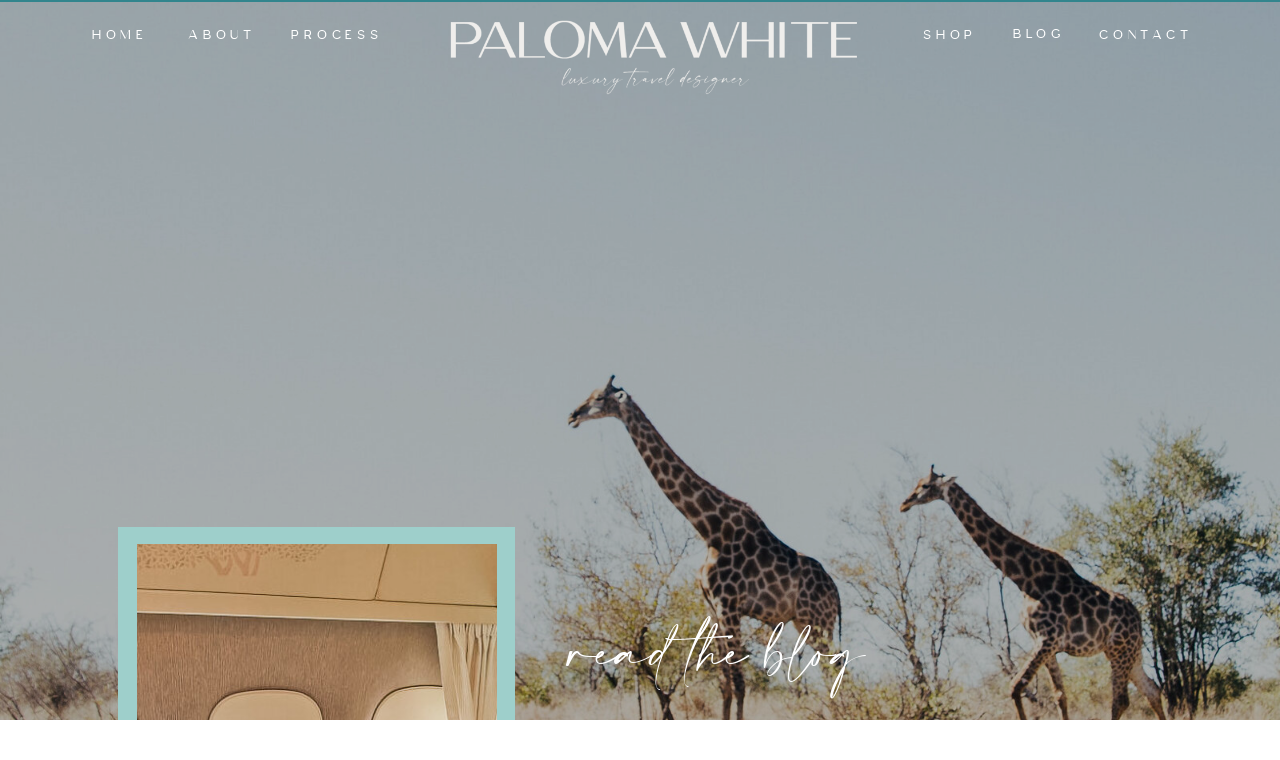

--- FILE ---
content_type: text/html; charset=UTF-8
request_url: https://palomawhitetravel.com/tag/ancient-city-walls/
body_size: 18051
content:
<!DOCTYPE html>
<html lang="en-US" id="html" class="d">
<head>
<link rel="stylesheet" type="text/css" href="//lib.showit.co/engine/2.0.1/showit.css" />
<meta name='robots' content='index, follow, max-image-preview:large, max-snippet:-1, max-video-preview:-1' />

            <script data-no-defer="1" data-ezscrex="false" data-cfasync="false" data-pagespeed-no-defer data-cookieconsent="ignore">
                var ctPublicFunctions = {"_ajax_nonce":"d35a886073","_rest_nonce":"8eb0fa5ded","_ajax_url":"\/wp-admin\/admin-ajax.php","_rest_url":"https:\/\/palomawhitetravel.com\/wp-json\/","data__cookies_type":"none","data__ajax_type":false,"data__bot_detector_enabled":1,"data__frontend_data_log_enabled":1,"cookiePrefix":"","wprocket_detected":false,"host_url":"palomawhitetravel.com","text__ee_click_to_select":"Click to select the whole data","text__ee_original_email":"The complete one is","text__ee_got_it":"Got it","text__ee_blocked":"Blocked","text__ee_cannot_connect":"Cannot connect","text__ee_cannot_decode":"Can not decode email. Unknown reason","text__ee_email_decoder":"CleanTalk email decoder","text__ee_wait_for_decoding":"The magic is on the way!","text__ee_decoding_process":"Please wait a few seconds while we decode the contact data."}
            </script>
        
            <script data-no-defer="1" data-ezscrex="false" data-cfasync="false" data-pagespeed-no-defer data-cookieconsent="ignore">
                var ctPublic = {"_ajax_nonce":"d35a886073","settings__forms__check_internal":"0","settings__forms__check_external":"0","settings__forms__force_protection":0,"settings__forms__search_test":"0","settings__data__bot_detector_enabled":1,"settings__sfw__anti_crawler":0,"blog_home":"https:\/\/palomawhitetravel.com\/","pixel__setting":"3","pixel__enabled":false,"pixel__url":"https:\/\/moderate9-v4.cleantalk.org\/pixel\/b265252c4c6ec15afdb8d762c15a823e.gif","data__email_check_before_post":"1","data__email_check_exist_post":1,"data__cookies_type":"none","data__key_is_ok":true,"data__visible_fields_required":true,"wl_brandname":"Anti-Spam by CleanTalk","wl_brandname_short":"CleanTalk","ct_checkjs_key":872514641,"emailEncoderPassKey":"ac4f0712611d8275b423802d474cdc08","bot_detector_forms_excluded":"W10=","advancedCacheExists":false,"varnishCacheExists":false,"wc_ajax_add_to_cart":false}
            </script>
        
	<!-- This site is optimized with the Yoast SEO plugin v26.3 - https://yoast.com/wordpress/plugins/seo/ -->
	<title>Ancient City Walls Archives - palomawhitetravel.com</title>
	<link rel="canonical" href="https://palomawhitetravel.com/tag/ancient-city-walls/" />
	<meta property="og:locale" content="en_US" />
	<meta property="og:type" content="article" />
	<meta property="og:title" content="Ancient City Walls Archives - palomawhitetravel.com" />
	<meta property="og:url" content="https://palomawhitetravel.com/tag/ancient-city-walls/" />
	<meta property="og:site_name" content="palomawhitetravel.com" />
	<meta name="twitter:card" content="summary_large_image" />
	<script type="application/ld+json" class="yoast-schema-graph">{"@context":"https://schema.org","@graph":[{"@type":"CollectionPage","@id":"https://palomawhitetravel.com/tag/ancient-city-walls/","url":"https://palomawhitetravel.com/tag/ancient-city-walls/","name":"Ancient City Walls Archives - palomawhitetravel.com","isPartOf":{"@id":"https://palomawhitetravel.com/#website"},"primaryImageOfPage":{"@id":"https://palomawhitetravel.com/tag/ancient-city-walls/#primaryimage"},"image":{"@id":"https://palomawhitetravel.com/tag/ancient-city-walls/#primaryimage"},"thumbnailUrl":"https://palomawhitetravel.com/wp-content/uploads/sites/16949/2021/04/shutterstock_1047877657-scaled.jpg","breadcrumb":{"@id":"https://palomawhitetravel.com/tag/ancient-city-walls/#breadcrumb"},"inLanguage":"en-US"},{"@type":"ImageObject","inLanguage":"en-US","@id":"https://palomawhitetravel.com/tag/ancient-city-walls/#primaryimage","url":"https://palomawhitetravel.com/wp-content/uploads/sites/16949/2021/04/shutterstock_1047877657-scaled.jpg","contentUrl":"https://palomawhitetravel.com/wp-content/uploads/sites/16949/2021/04/shutterstock_1047877657-scaled.jpg","width":2560,"height":1707},{"@type":"BreadcrumbList","@id":"https://palomawhitetravel.com/tag/ancient-city-walls/#breadcrumb","itemListElement":[{"@type":"ListItem","position":1,"name":"Home","item":"https://palomawhitetravel.com/"},{"@type":"ListItem","position":2,"name":"Ancient City Walls"}]},{"@type":"WebSite","@id":"https://palomawhitetravel.com/#website","url":"https://palomawhitetravel.com/","name":"palomawhitetravel.com","description":"","potentialAction":[{"@type":"SearchAction","target":{"@type":"EntryPoint","urlTemplate":"https://palomawhitetravel.com/?s={search_term_string}"},"query-input":{"@type":"PropertyValueSpecification","valueRequired":true,"valueName":"search_term_string"}}],"inLanguage":"en-US"}]}</script>
	<!-- / Yoast SEO plugin. -->


<link rel='dns-prefetch' href='//fd.cleantalk.org' />
<link rel="alternate" type="application/rss+xml" title="palomawhitetravel.com &raquo; Feed" href="https://palomawhitetravel.com/feed/" />
<link rel="alternate" type="application/rss+xml" title="palomawhitetravel.com &raquo; Comments Feed" href="https://palomawhitetravel.com/comments/feed/" />
<link rel="alternate" type="application/rss+xml" title="palomawhitetravel.com &raquo; Ancient City Walls Tag Feed" href="https://palomawhitetravel.com/tag/ancient-city-walls/feed/" />
<script type="text/javascript">
/* <![CDATA[ */
window._wpemojiSettings = {"baseUrl":"https:\/\/s.w.org\/images\/core\/emoji\/16.0.1\/72x72\/","ext":".png","svgUrl":"https:\/\/s.w.org\/images\/core\/emoji\/16.0.1\/svg\/","svgExt":".svg","source":{"concatemoji":"https:\/\/palomawhitetravel.com\/wp-includes\/js\/wp-emoji-release.min.js?ver=6.8.3"}};
/*! This file is auto-generated */
!function(s,n){var o,i,e;function c(e){try{var t={supportTests:e,timestamp:(new Date).valueOf()};sessionStorage.setItem(o,JSON.stringify(t))}catch(e){}}function p(e,t,n){e.clearRect(0,0,e.canvas.width,e.canvas.height),e.fillText(t,0,0);var t=new Uint32Array(e.getImageData(0,0,e.canvas.width,e.canvas.height).data),a=(e.clearRect(0,0,e.canvas.width,e.canvas.height),e.fillText(n,0,0),new Uint32Array(e.getImageData(0,0,e.canvas.width,e.canvas.height).data));return t.every(function(e,t){return e===a[t]})}function u(e,t){e.clearRect(0,0,e.canvas.width,e.canvas.height),e.fillText(t,0,0);for(var n=e.getImageData(16,16,1,1),a=0;a<n.data.length;a++)if(0!==n.data[a])return!1;return!0}function f(e,t,n,a){switch(t){case"flag":return n(e,"\ud83c\udff3\ufe0f\u200d\u26a7\ufe0f","\ud83c\udff3\ufe0f\u200b\u26a7\ufe0f")?!1:!n(e,"\ud83c\udde8\ud83c\uddf6","\ud83c\udde8\u200b\ud83c\uddf6")&&!n(e,"\ud83c\udff4\udb40\udc67\udb40\udc62\udb40\udc65\udb40\udc6e\udb40\udc67\udb40\udc7f","\ud83c\udff4\u200b\udb40\udc67\u200b\udb40\udc62\u200b\udb40\udc65\u200b\udb40\udc6e\u200b\udb40\udc67\u200b\udb40\udc7f");case"emoji":return!a(e,"\ud83e\udedf")}return!1}function g(e,t,n,a){var r="undefined"!=typeof WorkerGlobalScope&&self instanceof WorkerGlobalScope?new OffscreenCanvas(300,150):s.createElement("canvas"),o=r.getContext("2d",{willReadFrequently:!0}),i=(o.textBaseline="top",o.font="600 32px Arial",{});return e.forEach(function(e){i[e]=t(o,e,n,a)}),i}function t(e){var t=s.createElement("script");t.src=e,t.defer=!0,s.head.appendChild(t)}"undefined"!=typeof Promise&&(o="wpEmojiSettingsSupports",i=["flag","emoji"],n.supports={everything:!0,everythingExceptFlag:!0},e=new Promise(function(e){s.addEventListener("DOMContentLoaded",e,{once:!0})}),new Promise(function(t){var n=function(){try{var e=JSON.parse(sessionStorage.getItem(o));if("object"==typeof e&&"number"==typeof e.timestamp&&(new Date).valueOf()<e.timestamp+604800&&"object"==typeof e.supportTests)return e.supportTests}catch(e){}return null}();if(!n){if("undefined"!=typeof Worker&&"undefined"!=typeof OffscreenCanvas&&"undefined"!=typeof URL&&URL.createObjectURL&&"undefined"!=typeof Blob)try{var e="postMessage("+g.toString()+"("+[JSON.stringify(i),f.toString(),p.toString(),u.toString()].join(",")+"));",a=new Blob([e],{type:"text/javascript"}),r=new Worker(URL.createObjectURL(a),{name:"wpTestEmojiSupports"});return void(r.onmessage=function(e){c(n=e.data),r.terminate(),t(n)})}catch(e){}c(n=g(i,f,p,u))}t(n)}).then(function(e){for(var t in e)n.supports[t]=e[t],n.supports.everything=n.supports.everything&&n.supports[t],"flag"!==t&&(n.supports.everythingExceptFlag=n.supports.everythingExceptFlag&&n.supports[t]);n.supports.everythingExceptFlag=n.supports.everythingExceptFlag&&!n.supports.flag,n.DOMReady=!1,n.readyCallback=function(){n.DOMReady=!0}}).then(function(){return e}).then(function(){var e;n.supports.everything||(n.readyCallback(),(e=n.source||{}).concatemoji?t(e.concatemoji):e.wpemoji&&e.twemoji&&(t(e.twemoji),t(e.wpemoji)))}))}((window,document),window._wpemojiSettings);
/* ]]> */
</script>
<style id='wp-emoji-styles-inline-css' type='text/css'>

	img.wp-smiley, img.emoji {
		display: inline !important;
		border: none !important;
		box-shadow: none !important;
		height: 1em !important;
		width: 1em !important;
		margin: 0 0.07em !important;
		vertical-align: -0.1em !important;
		background: none !important;
		padding: 0 !important;
	}
</style>
<link rel='stylesheet' id='wp-block-library-css' href='https://palomawhitetravel.com/wp-includes/css/dist/block-library/style.min.css?ver=6.8.3' type='text/css' media='all' />
<style id='classic-theme-styles-inline-css' type='text/css'>
/*! This file is auto-generated */
.wp-block-button__link{color:#fff;background-color:#32373c;border-radius:9999px;box-shadow:none;text-decoration:none;padding:calc(.667em + 2px) calc(1.333em + 2px);font-size:1.125em}.wp-block-file__button{background:#32373c;color:#fff;text-decoration:none}
</style>
<link rel='stylesheet' id='convertkit-broadcasts-css' href='https://palomawhitetravel.com/wp-content/plugins/convertkit/resources/frontend/css/broadcasts.css?ver=3.0.8' type='text/css' media='all' />
<link rel='stylesheet' id='convertkit-button-css' href='https://palomawhitetravel.com/wp-content/plugins/convertkit/resources/frontend/css/button.css?ver=3.0.8' type='text/css' media='all' />
<link rel='stylesheet' id='convertkit-form-css' href='https://palomawhitetravel.com/wp-content/plugins/convertkit/resources/frontend/css/form.css?ver=3.0.8' type='text/css' media='all' />
<link rel='stylesheet' id='convertkit-form-builder-field-css' href='https://palomawhitetravel.com/wp-content/plugins/convertkit/resources/frontend/css/form-builder.css?ver=3.0.8' type='text/css' media='all' />
<link rel='stylesheet' id='convertkit-form-builder-css' href='https://palomawhitetravel.com/wp-content/plugins/convertkit/resources/frontend/css/form-builder.css?ver=3.0.8' type='text/css' media='all' />
<style id='global-styles-inline-css' type='text/css'>
:root{--wp--preset--aspect-ratio--square: 1;--wp--preset--aspect-ratio--4-3: 4/3;--wp--preset--aspect-ratio--3-4: 3/4;--wp--preset--aspect-ratio--3-2: 3/2;--wp--preset--aspect-ratio--2-3: 2/3;--wp--preset--aspect-ratio--16-9: 16/9;--wp--preset--aspect-ratio--9-16: 9/16;--wp--preset--color--black: #000000;--wp--preset--color--cyan-bluish-gray: #abb8c3;--wp--preset--color--white: #ffffff;--wp--preset--color--pale-pink: #f78da7;--wp--preset--color--vivid-red: #cf2e2e;--wp--preset--color--luminous-vivid-orange: #ff6900;--wp--preset--color--luminous-vivid-amber: #fcb900;--wp--preset--color--light-green-cyan: #7bdcb5;--wp--preset--color--vivid-green-cyan: #00d084;--wp--preset--color--pale-cyan-blue: #8ed1fc;--wp--preset--color--vivid-cyan-blue: #0693e3;--wp--preset--color--vivid-purple: #9b51e0;--wp--preset--gradient--vivid-cyan-blue-to-vivid-purple: linear-gradient(135deg,rgba(6,147,227,1) 0%,rgb(155,81,224) 100%);--wp--preset--gradient--light-green-cyan-to-vivid-green-cyan: linear-gradient(135deg,rgb(122,220,180) 0%,rgb(0,208,130) 100%);--wp--preset--gradient--luminous-vivid-amber-to-luminous-vivid-orange: linear-gradient(135deg,rgba(252,185,0,1) 0%,rgba(255,105,0,1) 100%);--wp--preset--gradient--luminous-vivid-orange-to-vivid-red: linear-gradient(135deg,rgba(255,105,0,1) 0%,rgb(207,46,46) 100%);--wp--preset--gradient--very-light-gray-to-cyan-bluish-gray: linear-gradient(135deg,rgb(238,238,238) 0%,rgb(169,184,195) 100%);--wp--preset--gradient--cool-to-warm-spectrum: linear-gradient(135deg,rgb(74,234,220) 0%,rgb(151,120,209) 20%,rgb(207,42,186) 40%,rgb(238,44,130) 60%,rgb(251,105,98) 80%,rgb(254,248,76) 100%);--wp--preset--gradient--blush-light-purple: linear-gradient(135deg,rgb(255,206,236) 0%,rgb(152,150,240) 100%);--wp--preset--gradient--blush-bordeaux: linear-gradient(135deg,rgb(254,205,165) 0%,rgb(254,45,45) 50%,rgb(107,0,62) 100%);--wp--preset--gradient--luminous-dusk: linear-gradient(135deg,rgb(255,203,112) 0%,rgb(199,81,192) 50%,rgb(65,88,208) 100%);--wp--preset--gradient--pale-ocean: linear-gradient(135deg,rgb(255,245,203) 0%,rgb(182,227,212) 50%,rgb(51,167,181) 100%);--wp--preset--gradient--electric-grass: linear-gradient(135deg,rgb(202,248,128) 0%,rgb(113,206,126) 100%);--wp--preset--gradient--midnight: linear-gradient(135deg,rgb(2,3,129) 0%,rgb(40,116,252) 100%);--wp--preset--font-size--small: 13px;--wp--preset--font-size--medium: 20px;--wp--preset--font-size--large: 36px;--wp--preset--font-size--x-large: 42px;--wp--preset--spacing--20: 0.44rem;--wp--preset--spacing--30: 0.67rem;--wp--preset--spacing--40: 1rem;--wp--preset--spacing--50: 1.5rem;--wp--preset--spacing--60: 2.25rem;--wp--preset--spacing--70: 3.38rem;--wp--preset--spacing--80: 5.06rem;--wp--preset--shadow--natural: 6px 6px 9px rgba(0, 0, 0, 0.2);--wp--preset--shadow--deep: 12px 12px 50px rgba(0, 0, 0, 0.4);--wp--preset--shadow--sharp: 6px 6px 0px rgba(0, 0, 0, 0.2);--wp--preset--shadow--outlined: 6px 6px 0px -3px rgba(255, 255, 255, 1), 6px 6px rgba(0, 0, 0, 1);--wp--preset--shadow--crisp: 6px 6px 0px rgba(0, 0, 0, 1);}:where(.is-layout-flex){gap: 0.5em;}:where(.is-layout-grid){gap: 0.5em;}body .is-layout-flex{display: flex;}.is-layout-flex{flex-wrap: wrap;align-items: center;}.is-layout-flex > :is(*, div){margin: 0;}body .is-layout-grid{display: grid;}.is-layout-grid > :is(*, div){margin: 0;}:where(.wp-block-columns.is-layout-flex){gap: 2em;}:where(.wp-block-columns.is-layout-grid){gap: 2em;}:where(.wp-block-post-template.is-layout-flex){gap: 1.25em;}:where(.wp-block-post-template.is-layout-grid){gap: 1.25em;}.has-black-color{color: var(--wp--preset--color--black) !important;}.has-cyan-bluish-gray-color{color: var(--wp--preset--color--cyan-bluish-gray) !important;}.has-white-color{color: var(--wp--preset--color--white) !important;}.has-pale-pink-color{color: var(--wp--preset--color--pale-pink) !important;}.has-vivid-red-color{color: var(--wp--preset--color--vivid-red) !important;}.has-luminous-vivid-orange-color{color: var(--wp--preset--color--luminous-vivid-orange) !important;}.has-luminous-vivid-amber-color{color: var(--wp--preset--color--luminous-vivid-amber) !important;}.has-light-green-cyan-color{color: var(--wp--preset--color--light-green-cyan) !important;}.has-vivid-green-cyan-color{color: var(--wp--preset--color--vivid-green-cyan) !important;}.has-pale-cyan-blue-color{color: var(--wp--preset--color--pale-cyan-blue) !important;}.has-vivid-cyan-blue-color{color: var(--wp--preset--color--vivid-cyan-blue) !important;}.has-vivid-purple-color{color: var(--wp--preset--color--vivid-purple) !important;}.has-black-background-color{background-color: var(--wp--preset--color--black) !important;}.has-cyan-bluish-gray-background-color{background-color: var(--wp--preset--color--cyan-bluish-gray) !important;}.has-white-background-color{background-color: var(--wp--preset--color--white) !important;}.has-pale-pink-background-color{background-color: var(--wp--preset--color--pale-pink) !important;}.has-vivid-red-background-color{background-color: var(--wp--preset--color--vivid-red) !important;}.has-luminous-vivid-orange-background-color{background-color: var(--wp--preset--color--luminous-vivid-orange) !important;}.has-luminous-vivid-amber-background-color{background-color: var(--wp--preset--color--luminous-vivid-amber) !important;}.has-light-green-cyan-background-color{background-color: var(--wp--preset--color--light-green-cyan) !important;}.has-vivid-green-cyan-background-color{background-color: var(--wp--preset--color--vivid-green-cyan) !important;}.has-pale-cyan-blue-background-color{background-color: var(--wp--preset--color--pale-cyan-blue) !important;}.has-vivid-cyan-blue-background-color{background-color: var(--wp--preset--color--vivid-cyan-blue) !important;}.has-vivid-purple-background-color{background-color: var(--wp--preset--color--vivid-purple) !important;}.has-black-border-color{border-color: var(--wp--preset--color--black) !important;}.has-cyan-bluish-gray-border-color{border-color: var(--wp--preset--color--cyan-bluish-gray) !important;}.has-white-border-color{border-color: var(--wp--preset--color--white) !important;}.has-pale-pink-border-color{border-color: var(--wp--preset--color--pale-pink) !important;}.has-vivid-red-border-color{border-color: var(--wp--preset--color--vivid-red) !important;}.has-luminous-vivid-orange-border-color{border-color: var(--wp--preset--color--luminous-vivid-orange) !important;}.has-luminous-vivid-amber-border-color{border-color: var(--wp--preset--color--luminous-vivid-amber) !important;}.has-light-green-cyan-border-color{border-color: var(--wp--preset--color--light-green-cyan) !important;}.has-vivid-green-cyan-border-color{border-color: var(--wp--preset--color--vivid-green-cyan) !important;}.has-pale-cyan-blue-border-color{border-color: var(--wp--preset--color--pale-cyan-blue) !important;}.has-vivid-cyan-blue-border-color{border-color: var(--wp--preset--color--vivid-cyan-blue) !important;}.has-vivid-purple-border-color{border-color: var(--wp--preset--color--vivid-purple) !important;}.has-vivid-cyan-blue-to-vivid-purple-gradient-background{background: var(--wp--preset--gradient--vivid-cyan-blue-to-vivid-purple) !important;}.has-light-green-cyan-to-vivid-green-cyan-gradient-background{background: var(--wp--preset--gradient--light-green-cyan-to-vivid-green-cyan) !important;}.has-luminous-vivid-amber-to-luminous-vivid-orange-gradient-background{background: var(--wp--preset--gradient--luminous-vivid-amber-to-luminous-vivid-orange) !important;}.has-luminous-vivid-orange-to-vivid-red-gradient-background{background: var(--wp--preset--gradient--luminous-vivid-orange-to-vivid-red) !important;}.has-very-light-gray-to-cyan-bluish-gray-gradient-background{background: var(--wp--preset--gradient--very-light-gray-to-cyan-bluish-gray) !important;}.has-cool-to-warm-spectrum-gradient-background{background: var(--wp--preset--gradient--cool-to-warm-spectrum) !important;}.has-blush-light-purple-gradient-background{background: var(--wp--preset--gradient--blush-light-purple) !important;}.has-blush-bordeaux-gradient-background{background: var(--wp--preset--gradient--blush-bordeaux) !important;}.has-luminous-dusk-gradient-background{background: var(--wp--preset--gradient--luminous-dusk) !important;}.has-pale-ocean-gradient-background{background: var(--wp--preset--gradient--pale-ocean) !important;}.has-electric-grass-gradient-background{background: var(--wp--preset--gradient--electric-grass) !important;}.has-midnight-gradient-background{background: var(--wp--preset--gradient--midnight) !important;}.has-small-font-size{font-size: var(--wp--preset--font-size--small) !important;}.has-medium-font-size{font-size: var(--wp--preset--font-size--medium) !important;}.has-large-font-size{font-size: var(--wp--preset--font-size--large) !important;}.has-x-large-font-size{font-size: var(--wp--preset--font-size--x-large) !important;}
:where(.wp-block-post-template.is-layout-flex){gap: 1.25em;}:where(.wp-block-post-template.is-layout-grid){gap: 1.25em;}
:where(.wp-block-columns.is-layout-flex){gap: 2em;}:where(.wp-block-columns.is-layout-grid){gap: 2em;}
:root :where(.wp-block-pullquote){font-size: 1.5em;line-height: 1.6;}
</style>
<link rel='stylesheet' id='cleantalk-public-css-css' href='https://palomawhitetravel.com/wp-content/plugins/cleantalk-spam-protect/css/cleantalk-public.min.css?ver=6.67_1762442642' type='text/css' media='all' />
<link rel='stylesheet' id='cleantalk-email-decoder-css-css' href='https://palomawhitetravel.com/wp-content/plugins/cleantalk-spam-protect/css/cleantalk-email-decoder.min.css?ver=6.67_1762442642' type='text/css' media='all' />
<link rel='stylesheet' id='contact-form-7-css' href='https://palomawhitetravel.com/wp-content/plugins/contact-form-7/includes/css/styles.css?ver=6.1.3' type='text/css' media='all' />
<script type="text/javascript" src="https://palomawhitetravel.com/wp-content/plugins/cleantalk-spam-protect/js/apbct-public-bundle.min.js?ver=6.67_1762442642" id="apbct-public-bundle.min-js-js"></script>
<script type="text/javascript" src="https://fd.cleantalk.org/ct-bot-detector-wrapper.js?ver=6.67" id="ct_bot_detector-js" defer="defer" data-wp-strategy="defer"></script>
<script type="text/javascript" src="https://palomawhitetravel.com/wp-includes/js/jquery/jquery.min.js?ver=3.7.1" id="jquery-core-js"></script>
<script type="text/javascript" src="https://palomawhitetravel.com/wp-includes/js/jquery/jquery-migrate.min.js?ver=3.4.1" id="jquery-migrate-js"></script>
<script type="text/javascript" src="https://palomawhitetravel.com/wp-content/plugins/showit/public/js/showit.js?ver=1761192698" id="si-script-js"></script>
<link rel="https://api.w.org/" href="https://palomawhitetravel.com/wp-json/" /><link rel="alternate" title="JSON" type="application/json" href="https://palomawhitetravel.com/wp-json/wp/v2/tags/46" /><link rel="EditURI" type="application/rsd+xml" title="RSD" href="https://palomawhitetravel.com/xmlrpc.php?rsd" />
		<script type="text/javascript" async defer data-pin-color="red"  data-pin-hover="true"
			src="https://palomawhitetravel.com/wp-content/plugins/pinterest-pin-it-button-on-image-hover-and-post/js/pinit.js"></script>
		<style type="text/css">.saboxplugin-wrap{-webkit-box-sizing:border-box;-moz-box-sizing:border-box;-ms-box-sizing:border-box;box-sizing:border-box;border:1px solid #eee;width:100%;clear:both;display:block;overflow:hidden;word-wrap:break-word;position:relative}.saboxplugin-wrap .saboxplugin-gravatar{float:left;padding:0 20px 20px 20px}.saboxplugin-wrap .saboxplugin-gravatar img{max-width:100px;height:auto;border-radius:0;}.saboxplugin-wrap .saboxplugin-authorname{font-size:18px;line-height:1;margin:20px 0 0 20px;display:block}.saboxplugin-wrap .saboxplugin-authorname a{text-decoration:none}.saboxplugin-wrap .saboxplugin-authorname a:focus{outline:0}.saboxplugin-wrap .saboxplugin-desc{display:block;margin:5px 20px}.saboxplugin-wrap .saboxplugin-desc a{text-decoration:underline}.saboxplugin-wrap .saboxplugin-desc p{margin:5px 0 12px}.saboxplugin-wrap .saboxplugin-web{margin:0 20px 15px;text-align:left}.saboxplugin-wrap .sab-web-position{text-align:right}.saboxplugin-wrap .saboxplugin-web a{color:#ccc;text-decoration:none}.saboxplugin-wrap .saboxplugin-socials{position:relative;display:block;background:#fcfcfc;padding:5px;border-top:1px solid #eee}.saboxplugin-wrap .saboxplugin-socials a svg{width:20px;height:20px}.saboxplugin-wrap .saboxplugin-socials a svg .st2{fill:#fff; transform-origin:center center;}.saboxplugin-wrap .saboxplugin-socials a svg .st1{fill:rgba(0,0,0,.3)}.saboxplugin-wrap .saboxplugin-socials a:hover{opacity:.8;-webkit-transition:opacity .4s;-moz-transition:opacity .4s;-o-transition:opacity .4s;transition:opacity .4s;box-shadow:none!important;-webkit-box-shadow:none!important}.saboxplugin-wrap .saboxplugin-socials .saboxplugin-icon-color{box-shadow:none;padding:0;border:0;-webkit-transition:opacity .4s;-moz-transition:opacity .4s;-o-transition:opacity .4s;transition:opacity .4s;display:inline-block;color:#fff;font-size:0;text-decoration:inherit;margin:5px;-webkit-border-radius:0;-moz-border-radius:0;-ms-border-radius:0;-o-border-radius:0;border-radius:0;overflow:hidden}.saboxplugin-wrap .saboxplugin-socials .saboxplugin-icon-grey{text-decoration:inherit;box-shadow:none;position:relative;display:-moz-inline-stack;display:inline-block;vertical-align:middle;zoom:1;margin:10px 5px;color:#444;fill:#444}.clearfix:after,.clearfix:before{content:' ';display:table;line-height:0;clear:both}.ie7 .clearfix{zoom:1}.saboxplugin-socials.sabox-colored .saboxplugin-icon-color .sab-twitch{border-color:#38245c}.saboxplugin-socials.sabox-colored .saboxplugin-icon-color .sab-behance{border-color:#003eb0}.saboxplugin-socials.sabox-colored .saboxplugin-icon-color .sab-deviantart{border-color:#036824}.saboxplugin-socials.sabox-colored .saboxplugin-icon-color .sab-digg{border-color:#00327c}.saboxplugin-socials.sabox-colored .saboxplugin-icon-color .sab-dribbble{border-color:#ba1655}.saboxplugin-socials.sabox-colored .saboxplugin-icon-color .sab-facebook{border-color:#1e2e4f}.saboxplugin-socials.sabox-colored .saboxplugin-icon-color .sab-flickr{border-color:#003576}.saboxplugin-socials.sabox-colored .saboxplugin-icon-color .sab-github{border-color:#264874}.saboxplugin-socials.sabox-colored .saboxplugin-icon-color .sab-google{border-color:#0b51c5}.saboxplugin-socials.sabox-colored .saboxplugin-icon-color .sab-html5{border-color:#902e13}.saboxplugin-socials.sabox-colored .saboxplugin-icon-color .sab-instagram{border-color:#1630aa}.saboxplugin-socials.sabox-colored .saboxplugin-icon-color .sab-linkedin{border-color:#00344f}.saboxplugin-socials.sabox-colored .saboxplugin-icon-color .sab-pinterest{border-color:#5b040e}.saboxplugin-socials.sabox-colored .saboxplugin-icon-color .sab-reddit{border-color:#992900}.saboxplugin-socials.sabox-colored .saboxplugin-icon-color .sab-rss{border-color:#a43b0a}.saboxplugin-socials.sabox-colored .saboxplugin-icon-color .sab-sharethis{border-color:#5d8420}.saboxplugin-socials.sabox-colored .saboxplugin-icon-color .sab-soundcloud{border-color:#995200}.saboxplugin-socials.sabox-colored .saboxplugin-icon-color .sab-spotify{border-color:#0f612c}.saboxplugin-socials.sabox-colored .saboxplugin-icon-color .sab-stackoverflow{border-color:#a95009}.saboxplugin-socials.sabox-colored .saboxplugin-icon-color .sab-steam{border-color:#006388}.saboxplugin-socials.sabox-colored .saboxplugin-icon-color .sab-user_email{border-color:#b84e05}.saboxplugin-socials.sabox-colored .saboxplugin-icon-color .sab-tumblr{border-color:#10151b}.saboxplugin-socials.sabox-colored .saboxplugin-icon-color .sab-twitter{border-color:#0967a0}.saboxplugin-socials.sabox-colored .saboxplugin-icon-color .sab-vimeo{border-color:#0d7091}.saboxplugin-socials.sabox-colored .saboxplugin-icon-color .sab-windows{border-color:#003f71}.saboxplugin-socials.sabox-colored .saboxplugin-icon-color .sab-whatsapp{border-color:#003f71}.saboxplugin-socials.sabox-colored .saboxplugin-icon-color .sab-wordpress{border-color:#0f3647}.saboxplugin-socials.sabox-colored .saboxplugin-icon-color .sab-yahoo{border-color:#14002d}.saboxplugin-socials.sabox-colored .saboxplugin-icon-color .sab-youtube{border-color:#900}.saboxplugin-socials.sabox-colored .saboxplugin-icon-color .sab-xing{border-color:#000202}.saboxplugin-socials.sabox-colored .saboxplugin-icon-color .sab-mixcloud{border-color:#2475a0}.saboxplugin-socials.sabox-colored .saboxplugin-icon-color .sab-vk{border-color:#243549}.saboxplugin-socials.sabox-colored .saboxplugin-icon-color .sab-medium{border-color:#00452c}.saboxplugin-socials.sabox-colored .saboxplugin-icon-color .sab-quora{border-color:#420e00}.saboxplugin-socials.sabox-colored .saboxplugin-icon-color .sab-meetup{border-color:#9b181c}.saboxplugin-socials.sabox-colored .saboxplugin-icon-color .sab-goodreads{border-color:#000}.saboxplugin-socials.sabox-colored .saboxplugin-icon-color .sab-snapchat{border-color:#999700}.saboxplugin-socials.sabox-colored .saboxplugin-icon-color .sab-500px{border-color:#00557f}.saboxplugin-socials.sabox-colored .saboxplugin-icon-color .sab-mastodont{border-color:#185886}.sabox-plus-item{margin-bottom:20px}@media screen and (max-width:480px){.saboxplugin-wrap{text-align:center}.saboxplugin-wrap .saboxplugin-gravatar{float:none;padding:20px 0;text-align:center;margin:0 auto;display:block}.saboxplugin-wrap .saboxplugin-gravatar img{float:none;display:inline-block;display:-moz-inline-stack;vertical-align:middle;zoom:1}.saboxplugin-wrap .saboxplugin-desc{margin:0 10px 20px;text-align:center}.saboxplugin-wrap .saboxplugin-authorname{text-align:center;margin:10px 0 20px}}body .saboxplugin-authorname a,body .saboxplugin-authorname a:hover{box-shadow:none;-webkit-box-shadow:none}a.sab-profile-edit{font-size:16px!important;line-height:1!important}.sab-edit-settings a,a.sab-profile-edit{color:#0073aa!important;box-shadow:none!important;-webkit-box-shadow:none!important}.sab-edit-settings{margin-right:15px;position:absolute;right:0;z-index:2;bottom:10px;line-height:20px}.sab-edit-settings i{margin-left:5px}.saboxplugin-socials{line-height:1!important}.rtl .saboxplugin-wrap .saboxplugin-gravatar{float:right}.rtl .saboxplugin-wrap .saboxplugin-authorname{display:flex;align-items:center}.rtl .saboxplugin-wrap .saboxplugin-authorname .sab-profile-edit{margin-right:10px}.rtl .sab-edit-settings{right:auto;left:0}img.sab-custom-avatar{max-width:75px;}.saboxplugin-wrap {margin-top:0px; margin-bottom:0px; padding: 0px 0px }.saboxplugin-wrap .saboxplugin-authorname {font-size:18px; line-height:25px;}.saboxplugin-wrap .saboxplugin-desc p, .saboxplugin-wrap .saboxplugin-desc {font-size:14px !important; line-height:21px !important;}.saboxplugin-wrap .saboxplugin-web {font-size:14px;}.saboxplugin-wrap .saboxplugin-socials a svg {width:18px;height:18px;}</style>
<meta charset="UTF-8" />
<meta name="viewport" content="width=device-width, initial-scale=1" />
<link rel="icon" type="image/png" href="//static.showit.co/200/JWpP-JtLRdytIDObYzFrxQ/118538/paloma_white_travel_final_brand_assets_alt_logo_-_combo_6.png" />
<link rel="preconnect" href="https://static.showit.co" />


<link rel="preconnect" href="https://fonts.googleapis.com">
<link rel="preconnect" href="https://fonts.gstatic.com" crossorigin>
<link href="https://fonts.googleapis.com/css?family=Montserrat:200|Montserrat:regular" rel="stylesheet" type="text/css"/>
<style>
@font-face{font-family:Celine Peach Sans;src:url('//static.showit.co/file/y5xQ988UTDqIf2j8xs4bMw/118538/celine_peach_sans-webfont.woff');}
@font-face{font-family:Lao Sangam MN;src:url('//static.showit.co/file/0wJWJn6WR4CUlcM2Rd8Ysg/118538/lao-sangam-mn-webfont.woff');}
@font-face{font-family:Amalfi Coast;src:url('//static.showit.co/file/gtg_VF_yQd68wKAEmIgy1g/118538/amalfi_coast-webfont.woff');}
</style>
<script id="init_data" type="application/json">
{"mobile":{"w":320,"defaultTrIn":{"type":"fade"},"defaultTrOut":{"type":"fade"},"background":{"type":"color"}},"desktop":{"w":1200,"defaultTrIn":{"type":"fade"},"defaultTrOut":{"type":"fade"},"bgFillType":"color","bgColor":"#000000:0"},"sid":"jnkjfipnqjk2qxppjjmkrg","break":768,"assetURL":"//static.showit.co","contactFormId":"118538/240530","cfAction":"aHR0cHM6Ly9jbGllbnRzZXJ2aWNlLnNob3dpdC5jby9jb250YWN0Zm9ybQ==","sgAction":"aHR0cHM6Ly9jbGllbnRzZXJ2aWNlLnNob3dpdC5jby9zb2NpYWxncmlk","blockData":[{"slug":"desktop-navigation","visible":"d","states":[],"d":{"w":1200,"h":1,"bgMediaType":"none","bgFillType":"color","bgColor":"colors-2","tr":{"in":{"cl":"fadeIn","d":"0.5","dl":"0"},"out":{"cl":"fadeOut","d":"0.5","dl":"0"}}},"m":{"w":320,"h":79,"bgMediaType":"none","bgFillType":"color","bgColor":"colors-2","tr":{"in":{"cl":"fadeIn","d":"0.5","dl":"0"},"out":{"cl":"fadeOut","d":"0.5","dl":"0"}}}},{"slug":"header","visible":"a","states":[{"slug":"view-1","d":{"bgMediaType":"none","bgColor":"#000000:0","bgFillType":"color"},"m":{"bgMediaType":"none","bgColor":"#000000:0","bgFillType":"color"}},{"slug":"view-2","d":{"bgMediaType":"none","bgColor":"#000000:0","bgFillType":"color"},"m":{"bgMediaType":"none","bgColor":"#000000:0","bgFillType":"color"}}],"d":{"w":1200,"h":1,"bgMediaType":"none","bgFillType":"color","bgColor":"colors-2","tr":{"in":{"cl":"fadeIn","d":"0.5","dl":"0"},"out":{"cl":"fadeOut","d":"0.5","dl":"0"}}},"m":{"w":320,"h":79,"bgMediaType":"none","bgFillType":"color","bgColor":"colors-2","tr":{"in":{"cl":"fadeIn","d":"0.5","dl":"0"},"out":{"cl":"fadeOut","d":"0.5","dl":"0"}}},"stateTrans":[{"d":{"in":{"cl":"fadeIn","d":"0.5","dl":"0","od":"fadeIn"},"out":{"cl":"fadeOut","d":"0.5","dl":"0","od":"fadeOut"}},"m":{"in":{"cl":"fadeIn","d":"0.5","dl":"0","od":"fadeIn"},"out":{"cl":"fadeOut","d":"0.5","dl":"0","od":"fadeOut"}}},{"d":{"in":{"cl":"fadeIn","d":"0.5","dl":"0","od":"fadeIn"},"out":{"cl":"fadeOut","d":"0.5","dl":"0","od":"fadeOut"}},"m":{"in":{"cl":"fadeIn","d":"0.5","dl":"0","od":"fadeIn"},"out":{"cl":"fadeOut","d":"0.5","dl":"0","od":"fadeOut"}}}]},{"slug":"hero-image","visible":"a","states":[],"d":{"w":1200,"h":450,"nature":"wH","bgMediaType":"image","bgImage":{"key":"thWl9oQgRyiW5p4WQdH01w/118538/tobin-rogers-kdtjnvs0wq8-unsplash-2.jpg","aspect_ratio":1.222,"title":"tobin-rogers-kdTjNVs0wQ8-unsplash-2","type":"asset"},"bgOpacity":70,"bgPos":"cm","bgScale":"cover","bgScroll":"x","bgFillType":"color","bgColor":"colors-0","tr":{"in":{"cl":"fadeIn","d":"0.5","dl":"0"},"out":{"cl":"fadeOut","d":"0.5","dl":"0"}}},"m":{"w":320,"h":417,"bgMediaType":"image","bgImage":{"key":"tuv2RQGrSo-HPNTMOhMKOA/118538/tobin-rogers-kdtjnvs0wq8-unsplash_1.jpg","aspect_ratio":1.5,"title":"tobin-rogers-kdTjNVs0wQ8-unsplash (1)","type":"asset"},"bgOpacity":60,"bgPos":"cm","bgScale":"cover","bgScroll":"x","bgFillType":"color","bgColor":"colors-0","tr":{"in":{"cl":"fadeIn","d":"0.5","dl":"0"},"out":{"cl":"fadeOut","d":"0.5","dl":"0"}}}},{"slug":"introduction","visible":"a","states":[],"d":{"w":1200,"h":302,"bgMediaType":"none","bgFillType":"color","bgColor":"colors-7","tr":{"in":{"cl":"fadeIn","d":"0.5","dl":"0"},"out":{"cl":"fadeOut","d":"0.5","dl":"0"}}},"m":{"w":320,"h":820,"bgMediaType":"none","bgFillType":"color","bgColor":"colors-7","tr":{"in":{"cl":"fadeIn","d":"0.5","dl":"0"},"out":{"cl":"fadeOut","d":"0.5","dl":"0"}}}},{"slug":"featured-posts","visible":"a","states":[{"slug":"view-1","d":{"bgMediaType":"none","bgColor":"#000000:0","bgFillType":"color"},"m":{"bgMediaType":"none","bgColor":"#000000:0","bgFillType":"color"}},{"slug":"view-2","d":{"bgMediaType":"none","bgColor":"#000000:0","bgFillType":"color"},"m":{"bgMediaType":"none","bgColor":"#000000:0","bgFillType":"color"}},{"slug":"view-3","d":{"bgMediaType":"none","bgColor":"#000000:0","bgFillType":"color"},"m":{"bgMediaType":"none","bgColor":"#000000:0","bgFillType":"color"}}],"d":{"w":1200,"h":704,"nature":"wH","bgMediaType":"none","bgFillType":"color","bgColor":"colors-7","tr":{"in":{"cl":"fadeIn","d":"0.5","dl":"0"},"out":{"cl":"fadeOut","d":"0.5","dl":"0"}}},"m":{"w":320,"h":1687,"nature":"wH","bgMediaType":"none","bgFillType":"color","bgColor":"colors-7","tr":{"in":{"cl":"fadeIn","d":"0.5","dl":"0"},"out":{"cl":"fadeOut","d":"0.5","dl":"0"}}},"wpPostLookup":true,"stateTrans":[{"d":{"in":{"cl":"fadeIn","d":"0.5","dl":"0","od":"fadeIn"},"out":{"cl":"fadeOut","d":"0.5","dl":"0","od":"fadeOut"}},"m":{"in":{"cl":"fadeIn","d":"0.5","dl":"0","od":"fadeIn"},"out":{"cl":"fadeOut","d":"0.5","dl":"0","od":"fadeOut"}}},{"d":{"in":{"cl":"fadeIn","d":"0.5","dl":"0","od":"fadeIn"},"out":{"cl":"fadeOut","d":"0.5","dl":"0","od":"fadeOut"}},"m":{"in":{"cl":"fadeIn","d":"0.5","dl":"0","od":"fadeIn"},"out":{"cl":"fadeOut","d":"0.5","dl":"0","od":"fadeOut"}}},{"d":{"in":{"cl":"fadeIn","d":"0.5","dl":"0","od":"fadeIn"},"out":{"cl":"fadeOut","d":"0.5","dl":"0","od":"fadeOut"}},"m":{"in":{"cl":"fadeIn","d":"0.5","dl":"0","od":"fadeIn"},"out":{"cl":"fadeOut","d":"0.5","dl":"0","od":"fadeOut"}}}]},{"slug":"individual-blog-post-1","visible":"a","states":[],"d":{"w":1200,"h":480,"bgMediaType":"none","bgFillType":"color","bgColor":"colors-7","tr":{"in":{"cl":"fadeIn","d":"0.5","dl":"0"},"out":{"cl":"fadeOut","d":"0.5","dl":"0"}}},"m":{"w":320,"h":707,"bgMediaType":"none","bgFillType":"color","bgColor":"colors-7","tr":{"in":{"cl":"fadeIn","d":"0.5","dl":"0"},"out":{"cl":"fadeOut","d":"0.5","dl":"0"}}}},{"slug":"navigation","visible":"a","states":[],"d":{"w":1200,"h":100,"bgMediaType":"none","bgFillType":"color","bgColor":"colors-7","tr":{"in":{"cl":"fadeIn","d":"0.5","dl":"0"},"out":{"cl":"fadeOut","d":"0.5","dl":"0"}}},"m":{"w":320,"h":61,"bgMediaType":"none","bgFillType":"color","bgColor":"colors-7","tr":{"in":{"cl":"fadeIn","d":"0.5","dl":"0"},"out":{"cl":"fadeOut","d":"0.5","dl":"0"}}}},{"slug":"instagram-grid","visible":"a","states":[],"d":{"w":1200,"h":302,"bgMediaType":"none","bgFillType":"color","bgColor":"colors-7","tr":{"in":{"cl":"fadeIn","d":"0.5","dl":"0"},"out":{"cl":"fadeOut","d":"0.5","dl":"0"}}},"m":{"w":320,"h":200,"bgMediaType":"none","bgFillType":"color","bgColor":"colors-7","tr":{"in":{"cl":"fadeIn","d":"0.5","dl":"0"},"out":{"cl":"fadeOut","d":"0.5","dl":"0"}}}},{"slug":"footer","visible":"a","states":[],"d":{"w":1200,"h":216,"bgMediaType":"none","bgFillType":"color","bgColor":"colors-1","tr":{"in":{"cl":"fadeIn","d":"0.5","dl":"0"},"out":{"cl":"fadeOut","d":"0.5","dl":"0"}}},"m":{"w":320,"h":254,"bgMediaType":"none","bgFillType":"color","bgColor":"colors-1","tr":{"in":{"cl":"fadeIn","d":"0.5","dl":"0"},"out":{"cl":"fadeOut","d":"0.5","dl":"0"}}}}],"elementData":[{"type":"graphic","visible":"a","id":"desktop-navigation_0","blockId":"desktop-navigation","m":{"x":7,"y":13,"w":233,"h":58,"a":0},"d":{"x":385,"y":6,"w":461,"h":98,"a":0},"c":{"key":"hNZUJcrgSR-Q0lsVNj5dog/118538/paloma_white_travel_final_brand_assets_main_logo_-_cream.png","aspect_ratio":4.329}},{"type":"text","visible":"a","id":"desktop-navigation_1","blockId":"desktop-navigation","m":{"x":130,"y":79,"w":50,"h":15,"a":0},"d":{"x":148,"y":28,"w":62,"h":14,"a":0}},{"type":"text","visible":"a","id":"desktop-navigation_2","blockId":"desktop-navigation","m":{"x":223,"y":75,"w":64,"h":15,"a":0},"d":{"x":247,"y":28,"w":100,"h":14,"a":0}},{"type":"text","visible":"a","id":"desktop-navigation_3","blockId":"desktop-navigation","m":{"x":47,"y":113,"w":41,"h":16,"a":0},"d":{"x":883,"y":28,"w":51,"h":14,"a":0}},{"type":"text","visible":"a","id":"desktop-navigation_4","blockId":"desktop-navigation","m":{"x":207,"y":117,"w":77,"h":17,"a":0},"d":{"x":1059,"y":28,"w":93,"h":14,"a":0}},{"type":"text","visible":"m","id":"desktop-navigation_5","blockId":"desktop-navigation","m":{"x":118,"y":115,"w":46,"h":14,"a":0},"d":{"x":1085,"y":28,"w":58,"h":14,"a":0}},{"type":"text","visible":"a","id":"desktop-navigation_6","blockId":"desktop-navigation","m":{"x":130,"y":79,"w":50,"h":15,"a":0},"d":{"x":49,"y":28,"w":62,"h":14,"a":0}},{"type":"text","visible":"a","id":"desktop-navigation_7","blockId":"desktop-navigation","m":{"x":103,"y":30,"w":114,"h":19,"a":0},"d":{"x":936,"y":27,"w":126,"h":15,"a":0}},{"type":"icon","visible":"m","id":"header_view-1_0","blockId":"header","m":{"x":250,"y":5,"w":63,"h":66,"a":0},"d":{"x":550,"y":-26,"w":100,"h":100,"a":0}},{"type":"graphic","visible":"m","id":"header_view-1_1","blockId":"header","m":{"x":7,"y":13,"w":233,"h":58,"a":0},"d":{"x":370,"y":6,"w":461,"h":98,"a":0},"c":{"key":"hNZUJcrgSR-Q0lsVNj5dog/118538/paloma_white_travel_final_brand_assets_main_logo_-_cream.png","aspect_ratio":4.329}},{"type":"text","visible":"m","id":"header_view-1_2","blockId":"header","m":{"x":118,"y":115,"w":46,"h":33,"a":0},"d":{"x":1085,"y":28,"w":58,"h":14,"a":0}},{"type":"simple","visible":"a","id":"introduction_0","blockId":"introduction","m":{"x":0,"y":0,"w":320,"h":402,"a":0},"d":{"x":78,"y":-195,"w":397,"h":464,"a":0}},{"type":"graphic","visible":"a","id":"introduction_1","blockId":"introduction","m":{"x":9,"y":20,"w":303,"h":362,"a":0},"d":{"x":97,"y":-178,"w":360,"h":430,"a":0},"c":{"key":"HQOLAMN-QladyC7xvkB2WA/118538/emirates2_copy-2.jpg","aspect_ratio":0.97494}},{"type":"text","visible":"a","id":"introduction_2","blockId":"introduction","m":{"x":18,"y":-49,"w":285,"h":33,"a":0},"d":{"x":529,"y":-84,"w":635,"h":65,"a":0}},{"type":"text","visible":"a","id":"introduction_3","blockId":"introduction","m":{"x":37,"y":422,"w":247,"h":291,"a":0},"d":{"x":529,"y":14,"w":421,"h":119,"a":0}},{"type":"text","visible":"a","id":"introduction_4","blockId":"introduction","m":{"x":80,"y":692,"w":158,"h":21,"a":0},"d":{"x":526,"y":171,"w":158,"h":21,"a":0}},{"type":"simple","visible":"a","id":"introduction_5","blockId":"introduction","m":{"x":78,"y":717,"w":158,"h":1,"a":0},"d":{"x":524,"y":195,"w":158,"h":1,"a":0}},{"type":"simple","visible":"a","id":"introduction_6","blockId":"introduction","m":{"x":79,"y":722,"w":158,"h":1,"a":0},"d":{"x":524,"y":202,"w":158,"h":1,"a":0}},{"type":"graphic","visible":"a","id":"introduction_7","blockId":"introduction","m":{"x":251,"y":764,"w":121,"h":62,"a":0},"d":{"x":1059,"y":253,"w":189,"h":97,"a":0,"lockH":"r"},"c":{"key":"McNC6f5yS9qWrxUUpye0Mg/118538/component_1.png","aspect_ratio":1.94737}},{"type":"graphic","visible":"a","id":"introduction_8","blockId":"introduction","m":{"x":162,"y":763,"w":121,"h":62,"a":0},"d":{"x":919,"y":253,"w":189,"h":97,"a":0,"lockH":"r"},"c":{"key":"McNC6f5yS9qWrxUUpye0Mg/118538/component_1.png","aspect_ratio":1.94737}},{"type":"text","visible":"a","id":"featured-posts_0","blockId":"featured-posts","m":{"x":32,"y":20,"w":260,"h":102,"a":0},"d":{"x":365,"y":68,"w":560,"h":50,"a":0}},{"type":"graphic","visible":"a","id":"featured-posts_view-1_0","blockId":"featured-posts","m":{"x":-1,"y":141,"w":320,"h":376,"a":0},"d":{"x":50,"y":157,"w":342,"h":402,"a":0},"c":{"key":"aqBZwld1SRSfpjTp1mT4sg/118538/pexels-taryn-elliott-4652275.jpg","aspect_ratio":0.79996}},{"type":"simple","visible":"a","id":"featured-posts_view-1_1","blockId":"featured-posts","m":{"x":7,"y":423,"w":304,"h":158,"a":0},"d":{"x":69,"y":451,"w":304,"h":158,"a":0}},{"type":"text","visible":"a","id":"featured-posts_view-1_2","blockId":"featured-posts","m":{"x":27,"y":433,"w":259,"h":106,"a":0},"d":{"x":86,"y":478,"w":273,"h":93,"a":0}},{"type":"text","visible":"a","id":"featured-posts_view-1_3","blockId":"featured-posts","m":{"x":68,"y":550,"w":189,"h":18,"a":0},"d":{"x":126,"y":576,"w":189,"h":20,"a":0}},{"type":"graphic","visible":"d","id":"featured-posts_view-1_4","blockId":"featured-posts","m":{"x":194,"y":834,"w":96,"h":49,"a":0},"d":{"x":91,"y":655,"w":189,"h":97,"a":0,"lockH":"l","lockV":"t"},"c":{"key":"McNC6f5yS9qWrxUUpye0Mg/118538/component_1.png","aspect_ratio":1.94737}},{"type":"graphic","visible":"d","id":"featured-posts_view-1_5","blockId":"featured-posts","m":{"x":264,"y":834,"w":96,"h":49,"a":0},"d":{"x":-50,"y":654,"w":189,"h":97,"a":0,"lockH":"l","lockV":"t"},"c":{"key":"McNC6f5yS9qWrxUUpye0Mg/118538/component_1.png","aspect_ratio":1.94737}},{"type":"graphic","visible":"a","id":"featured-posts_view-2_0","blockId":"featured-posts","m":{"x":0,"y":680,"w":320,"h":376,"a":0},"d":{"x":429,"y":157,"w":342,"h":402,"a":0},"c":{"key":"aqBZwld1SRSfpjTp1mT4sg/118538/pexels-taryn-elliott-4652275.jpg","aspect_ratio":0.79996}},{"type":"simple","visible":"a","id":"featured-posts_view-2_1","blockId":"featured-posts","m":{"x":8,"y":953,"w":304,"h":158,"a":0},"d":{"x":448,"y":451,"w":304,"h":158,"a":0}},{"type":"text","visible":"a","id":"featured-posts_view-2_2","blockId":"featured-posts","m":{"x":39,"y":963,"w":244,"h":114,"a":0},"d":{"x":465,"y":473,"w":269,"h":96,"a":0}},{"type":"text","visible":"a","id":"featured-posts_view-2_3","blockId":"featured-posts","m":{"x":73,"y":1081,"w":189,"h":18,"a":0},"d":{"x":508,"y":575,"w":189,"h":18,"a":0}},{"type":"graphic","visible":"a","id":"featured-posts_view-3_0","blockId":"featured-posts","m":{"x":-2,"y":1196,"w":320,"h":376,"a":0},"d":{"x":808,"y":157,"w":342,"h":402,"a":0},"c":{"key":"aqBZwld1SRSfpjTp1mT4sg/118538/pexels-taryn-elliott-4652275.jpg","aspect_ratio":0.79996}},{"type":"simple","visible":"a","id":"featured-posts_view-3_1","blockId":"featured-posts","m":{"x":5,"y":1467,"w":304,"h":158,"a":0},"d":{"x":827,"y":451,"w":304,"h":158,"a":0}},{"type":"text","visible":"a","id":"featured-posts_view-3_2","blockId":"featured-posts","m":{"x":22,"y":1478,"w":271,"h":112,"a":0},"d":{"x":840,"y":470,"w":278,"h":91,"a":0}},{"type":"text","visible":"a","id":"featured-posts_view-3_3","blockId":"featured-posts","m":{"x":62,"y":1598,"w":189,"h":18,"a":0},"d":{"x":888,"y":576,"w":189,"h":18,"a":0}},{"type":"text","visible":"a","id":"individual-blog-post-1_0","blockId":"individual-blog-post-1","m":{"x":84,"y":628,"w":189,"h":18,"a":0},"d":{"x":554,"y":433,"w":189,"h":18,"a":0}},{"type":"graphic","visible":"a","id":"individual-blog-post-1_1","blockId":"individual-blog-post-1","m":{"x":0,"y":0,"w":320,"h":303,"a":0},"d":{"x":137,"y":94,"w":384,"h":363,"a":0},"c":{"key":"1YNfTdspQEOQqNBxDBn_Kg/118538/gabriele-stravinskaite-gstg3xkixpc-unsplash.jpg","aspect_ratio":0.66667}},{"type":"text","visible":"a","id":"individual-blog-post-1_2","blockId":"individual-blog-post-1","m":{"x":10,"y":318,"w":300,"h":12,"a":0},"d":{"x":554,"y":127,"w":551,"h":21,"a":0}},{"type":"text","visible":"a","id":"individual-blog-post-1_3","blockId":"individual-blog-post-1","m":{"x":10,"y":355,"w":300,"h":64,"a":0},"d":{"x":554,"y":168,"w":563,"h":78,"a":0}},{"type":"text","visible":"a","id":"individual-blog-post-1_4","blockId":"individual-blog-post-1","m":{"x":6,"y":421,"w":308,"h":181,"a":0},"d":{"x":554,"y":266,"w":429,"h":150,"a":0}},{"type":"text","visible":"a","id":"navigation_0","blockId":"navigation","m":{"x":8,"y":21,"w":153,"h":19,"a":0},"d":{"x":352,"y":22,"w":243,"h":21,"a":0}},{"type":"text","visible":"a","id":"navigation_1","blockId":"navigation","m":{"x":161,"y":21,"w":152,"h":19,"a":0},"d":{"x":605,"y":22,"w":243,"h":21,"a":0}},{"type":"iframe","visible":"a","id":"instagram-grid_0","blockId":"instagram-grid","m":{"x":0,"y":-1,"w":320,"h":196,"a":0},"d":{"x":-844,"y":-24,"w":3991,"h":323,"a":0}},{"type":"graphic","visible":"a","id":"footer_0","blockId":"footer","m":{"x":35,"y":7,"w":261,"h":166,"a":0},"d":{"x":489,"y":1,"w":222,"h":148,"a":0},"c":{"key":"D9JCECmRQ1ydvC1PXK_1vw/118538/paloma_white_travel_final_brand_assets_alt_logo_-_cream.png","aspect_ratio":1.56601}},{"type":"icon","visible":"a","id":"footer_1","blockId":"footer","m":{"x":44,"y":158,"w":33,"h":33,"a":0},"d":{"x":498,"y":142,"w":26,"h":26,"a":0}},{"type":"icon","visible":"a","id":"footer_2","blockId":"footer","m":{"x":142,"y":159,"w":33,"h":33,"a":0},"d":{"x":578,"y":141,"w":26,"h":26,"a":0}},{"type":"icon","visible":"a","id":"footer_3","blockId":"footer","m":{"x":194,"y":159,"w":33,"h":33,"a":0},"d":{"x":622,"y":142,"w":26,"h":26,"a":0}},{"type":"icon","visible":"a","id":"footer_4","blockId":"footer","m":{"x":91,"y":159,"w":33,"h":33,"a":0},"d":{"x":538,"y":142,"w":26,"h":26,"a":0}},{"type":"icon","visible":"a","id":"footer_5","blockId":"footer","m":{"x":243,"y":159,"w":33,"h":33,"a":0},"d":{"x":667,"y":142,"w":26,"h":26,"a":0}},{"type":"text","visible":"a","id":"footer_6","blockId":"footer","m":{"x":2,"y":243,"w":317,"h":11,"a":0},"d":{"x":310,"y":194,"w":581,"h":18,"a":0,"lockH":"s"}},{"type":"text","visible":"a","id":"footer_7","blockId":"footer","m":{"x":-2,"y":218,"w":91,"h":16,"a":0},"d":{"x":0,"y":87,"w":186,"h":21,"a":0,"lockH":"l"}},{"type":"text","visible":"a","id":"footer_8","blockId":"footer","m":{"x":113,"y":217,"w":94,"h":13,"a":0},"d":{"x":31,"y":43,"w":126,"h":21,"a":0,"lockH":"l"}},{"type":"text","visible":"a","id":"footer_9","blockId":"footer","m":{"x":226,"y":216,"w":114,"h":15,"a":0},"d":{"x":28,"y":130,"w":126,"h":24,"a":0,"lockH":"l"}}]}
</script>
<link
rel="stylesheet"
type="text/css"
href="https://cdnjs.cloudflare.com/ajax/libs/animate.css/3.4.0/animate.min.css"
/>


<script src="//lib.showit.co/engine/2.0.1/showit-lib.min.js"></script>
<script src="//lib.showit.co/engine/2.0.1/showit.min.js"></script>
<script>

function initPage(){

}
</script>

<style id="si-page-css">
html.m {background-color:rgba(0,0,0,0);}
html.d {background-color:rgba(0,0,0,0);}
.d .st-d-title,.d .se-wpt h1 {color:rgba(24,67,76,1);line-height:1.2;letter-spacing:0em;font-size:45px;text-align:center;font-family:'Amalfi Coast';font-weight:400;font-style:normal;}
.d .se-wpt h1 {margin-bottom:30px;}
.d .st-d-title.se-rc a {color:rgba(24,67,76,1);}
.d .st-d-title.se-rc a:hover {text-decoration:none;color:rgba(158,207,203,1);}
.m .st-m-title,.m .se-wpt h1 {color:rgba(24,67,76,1);line-height:1.2;letter-spacing:0em;font-size:30px;text-align:center;font-family:'Amalfi Coast';font-weight:400;font-style:normal;}
.m .se-wpt h1 {margin-bottom:20px;}
.m .st-m-title.se-rc a {color:rgba(24,67,76,1);}
.m .st-m-title.se-rc a:hover {text-decoration:none;color:rgba(158,207,203,1);}
.d .st-d-heading,.d .se-wpt h2 {color:rgba(24,67,76,1);text-transform:uppercase;line-height:1.2;letter-spacing:0.2em;font-size:26px;text-align:center;font-family:'Celine Peach Sans';font-weight:400;font-style:normal;}
.d .se-wpt h2 {margin-bottom:24px;}
.d .st-d-heading.se-rc a {color:rgba(24,67,76,1);}
.d .st-d-heading.se-rc a:hover {text-decoration:none;color:rgba(158,207,203,1);}
.m .st-m-heading,.m .se-wpt h2 {color:rgba(24,67,76,1);text-transform:uppercase;line-height:1.2;letter-spacing:0.2em;font-size:18px;text-align:center;font-family:'Celine Peach Sans';font-weight:400;font-style:normal;}
.m .se-wpt h2 {margin-bottom:20px;}
.m .st-m-heading.se-rc a {color:rgba(24,67,76,1);}
.m .st-m-heading.se-rc a:hover {text-decoration:none;color:rgba(158,207,203,1);}
.d .st-d-subheading,.d .se-wpt h3 {color:rgba(50,133,141,1);text-transform:uppercase;line-height:1.8;letter-spacing:0.2em;font-size:16px;text-align:center;font-family:'Lao Sangam MN';font-weight:400;font-style:normal;}
.d .se-wpt h3 {margin-bottom:18px;}
.d .st-d-subheading.se-rc a {color:rgba(50,133,141,1);}
.d .st-d-subheading.se-rc a:hover {text-decoration:none;color:rgba(222,239,203,1);}
.m .st-m-subheading,.m .se-wpt h3 {color:rgba(50,133,141,1);text-transform:uppercase;line-height:1.8;letter-spacing:0.2em;font-size:14px;text-align:center;font-family:'Lao Sangam MN';font-weight:400;font-style:normal;}
.m .se-wpt h3 {margin-bottom:18px;}
.m .st-m-subheading.se-rc a {color:rgba(50,133,141,1);}
.m .st-m-subheading.se-rc a:hover {text-decoration:none;color:rgba(222,239,203,1);}
.d .st-d-paragraph {color:rgba(0,0,0,1);line-height:1.8;letter-spacing:0em;font-size:13px;text-align:left;font-family:'Lao Sangam MN';font-weight:400;font-style:normal;}
.d .se-wpt p {margin-bottom:16px;}
.d .st-d-paragraph.se-rc a {text-decoration:none;color:rgba(0,0,0,1);}
.d .st-d-paragraph.se-rc a:hover {text-decoration:none;color:rgba(0,0,0,1);opacity:0.8;}
.m .st-m-paragraph {color:rgba(0,0,0,1);line-height:1.8;letter-spacing:0em;font-size:13px;text-align:left;font-family:'Lao Sangam MN';font-weight:400;font-style:normal;}
.m .se-wpt p {margin-bottom:16px;}
.m .st-m-paragraph.se-rc a {text-decoration:none;color:rgba(0,0,0,1);}
.m .st-m-paragraph.se-rc a:hover {text-decoration:none;color:rgba(0,0,0,1);opacity:0.8;}
.sib-desktop-navigation {z-index:2;}
.m .sib-desktop-navigation {height:79px;display:none;}
.d .sib-desktop-navigation {height:1px;}
.m .sib-desktop-navigation .ss-bg {background-color:rgba(50,133,141,1);}
.d .sib-desktop-navigation .ss-bg {background-color:rgba(50,133,141,1);}
.d .sie-desktop-navigation_0 {left:385px;top:6px;width:461px;height:98px;}
.m .sie-desktop-navigation_0 {left:7px;top:13px;width:233px;height:58px;}
.d .sie-desktop-navigation_0 .se-img {background-repeat:no-repeat;background-size:cover;background-position:50% 50%;border-radius:inherit;}
.m .sie-desktop-navigation_0 .se-img {background-repeat:no-repeat;background-size:cover;background-position:50% 50%;border-radius:inherit;}
.d .sie-desktop-navigation_1 {left:148px;top:28px;width:62px;height:14px;}
.m .sie-desktop-navigation_1 {left:130px;top:79px;width:50px;height:15px;}
.d .sie-desktop-navigation_1-text {color:rgba(255,255,255,1);letter-spacing:0.4em;font-size:12px;}
.m .sie-desktop-navigation_1-text {color:rgba(255,255,255,1);font-size:10px;font-family:'Celine Peach Sans';font-weight:400;font-style:normal;}
.d .sie-desktop-navigation_2 {left:247px;top:28px;width:100px;height:14px;}
.m .sie-desktop-navigation_2 {left:223px;top:75px;width:64px;height:15px;}
.d .sie-desktop-navigation_2-text {color:rgba(255,255,255,1);letter-spacing:0.4em;font-size:12px;}
.m .sie-desktop-navigation_2-text {color:rgba(255,255,255,1);font-size:10px;font-family:'Celine Peach Sans';font-weight:400;font-style:normal;}
.d .sie-desktop-navigation_3 {left:883px;top:28px;width:51px;height:14px;}
.m .sie-desktop-navigation_3 {left:47px;top:113px;width:41px;height:16px;}
.d .sie-desktop-navigation_3-text {color:rgba(255,255,255,1);letter-spacing:0.4em;font-size:12px;}
.m .sie-desktop-navigation_3-text {color:rgba(255,255,255,1);font-size:10px;font-family:'Celine Peach Sans';font-weight:400;font-style:normal;}
.d .sie-desktop-navigation_4 {left:1059px;top:28px;width:93px;height:14px;}
.m .sie-desktop-navigation_4 {left:207px;top:117px;width:77px;height:17px;}
.d .sie-desktop-navigation_4-text {color:rgba(255,255,255,1);letter-spacing:0.4em;font-size:12px;}
.m .sie-desktop-navigation_4-text {color:rgba(255,255,255,1);font-size:10px;font-family:'Celine Peach Sans';font-weight:400;font-style:normal;}
.d .sie-desktop-navigation_5 {left:1085px;top:28px;width:58px;height:14px;display:none;}
.m .sie-desktop-navigation_5 {left:118px;top:115px;width:46px;height:14px;}
.d .sie-desktop-navigation_5-text {color:rgba(255,255,255,1);letter-spacing:0.4em;font-size:12px;}
.m .sie-desktop-navigation_5-text {color:rgba(255,255,255,1);font-size:10px;font-family:'Celine Peach Sans';font-weight:400;font-style:normal;}
.d .sie-desktop-navigation_6 {left:49px;top:28px;width:62px;height:14px;}
.m .sie-desktop-navigation_6 {left:130px;top:79px;width:50px;height:15px;}
.d .sie-desktop-navigation_6-text {color:rgba(255,255,255,1);letter-spacing:0.4em;font-size:12px;}
.m .sie-desktop-navigation_6-text {color:rgba(255,255,255,1);font-size:10px;font-family:'Celine Peach Sans';font-weight:400;font-style:normal;}
.d .sie-desktop-navigation_7 {left:936px;top:27px;width:126px;height:15px;}
.m .sie-desktop-navigation_7 {left:103px;top:30px;width:114px;height:19px;}
.d .sie-desktop-navigation_7-text {color:rgba(255,255,255,1);letter-spacing:0.4em;font-size:12px;}
.sib-header {z-index:2;}
.m .sib-header {height:79px;}
.d .sib-header {height:1px;}
.m .sib-header .ss-bg {background-color:rgba(50,133,141,1);}
.d .sib-header .ss-bg {background-color:rgba(50,133,141,1);}
.m .sib-header .sis-header_view-1 {background-color:rgba(0,0,0,0);}
.d .sib-header .sis-header_view-1 {background-color:rgba(0,0,0,0);}
.d .sie-header_view-1_0 {left:550px;top:-26px;width:100px;height:100px;display:none;}
.m .sie-header_view-1_0 {left:250px;top:5px;width:63px;height:66px;}
.d .sie-header_view-1_0 svg {fill:rgba(50,133,141,1);}
.m .sie-header_view-1_0 svg {fill:rgba(255,255,255,1);}
.d .sie-header_view-1_1 {left:370px;top:6px;width:461px;height:98px;display:none;}
.m .sie-header_view-1_1 {left:7px;top:13px;width:233px;height:58px;}
.d .sie-header_view-1_1 .se-img {background-repeat:no-repeat;background-size:cover;background-position:50% 50%;border-radius:inherit;}
.m .sie-header_view-1_1 .se-img {background-repeat:no-repeat;background-size:cover;background-position:50% 50%;border-radius:inherit;}
.d .sie-header_view-1_2 {left:1085px;top:28px;width:58px;height:14px;display:none;}
.m .sie-header_view-1_2 {left:118px;top:115px;width:46px;height:33px;}
.d .sie-header_view-1_2-text {color:rgba(255,255,255,1);letter-spacing:0.4em;font-size:12px;}
.m .sie-header_view-1_2-text {color:rgba(255,255,255,1);font-size:10px;font-family:'Celine Peach Sans';font-weight:400;font-style:normal;}
.m .sib-header .sis-header_view-2 {background-color:rgba(0,0,0,0);}
.d .sib-header .sis-header_view-2 {background-color:rgba(0,0,0,0);}
.m .sib-hero-image {height:417px;}
.d .sib-hero-image {height:450px;}
.m .sib-hero-image .ss-bg {background-color:rgba(0,0,0,1);}
.d .sib-hero-image .ss-bg {background-color:rgba(0,0,0,1);}
.d .sib-hero-image.sb-nd-wH .sc {height:450px;}
.sib-introduction {z-index:3;}
.m .sib-introduction {height:820px;}
.d .sib-introduction {height:302px;}
.m .sib-introduction .ss-bg {background-color:rgba(255,255,255,1);}
.d .sib-introduction .ss-bg {background-color:rgba(255,255,255,1);}
.d .sie-introduction_0 {left:78px;top:-195px;width:397px;height:464px;}
.m .sie-introduction_0 {left:0px;top:0px;width:320px;height:402px;}
.d .sie-introduction_0 .se-simple:hover {}
.m .sie-introduction_0 .se-simple:hover {}
.d .sie-introduction_0 .se-simple {background-color:rgba(158,207,203,1);}
.m .sie-introduction_0 .se-simple {background-color:rgba(158,207,203,1);}
.d .sie-introduction_1 {left:97px;top:-178px;width:360px;height:430px;}
.m .sie-introduction_1 {left:9px;top:20px;width:303px;height:362px;}
.d .sie-introduction_1 .se-img {background-repeat:no-repeat;background-size:cover;background-position:50% 50%;border-radius:inherit;}
.m .sie-introduction_1 .se-img {background-repeat:no-repeat;background-size:cover;background-position:50% 50%;border-radius:inherit;}
.d .sie-introduction_2 {left:529px;top:-84px;width:635px;height:65px;}
.m .sie-introduction_2 {left:18px;top:-49px;width:285px;height:33px;}
.d .sie-introduction_2-text {color:rgba(255,255,255,1);font-size:42px;text-align:left;}
.m .sie-introduction_2-text {color:rgba(255,255,255,1);font-size:30px;text-align:left;}
.d .sie-introduction_3 {left:529px;top:14px;width:421px;height:119px;}
.m .sie-introduction_3 {left:37px;top:422px;width:247px;height:291px;}
.d .sie-introduction_3-text {line-height:1.4;font-size:16px;font-family:'Montserrat';font-weight:200;font-style:normal;}
.m .sie-introduction_3-text {font-size:14px;text-align:center;font-family:'Montserrat';font-weight:200;font-style:normal;}
.d .sie-introduction_4:hover {opacity:1;transition-duration:0s;transition-property:opacity;}
.m .sie-introduction_4:hover {opacity:1;transition-duration:0s;transition-property:opacity;}
.d .sie-introduction_4 {left:526px;top:171px;width:158px;height:21px;transition-duration:0s;transition-property:opacity;}
.m .sie-introduction_4 {left:80px;top:692px;width:158px;height:21px;transition-duration:0s;transition-property:opacity;}
.d .sie-introduction_4-text:hover {color:rgba(222,239,203,1);}
.m .sie-introduction_4-text:hover {color:rgba(222,239,203,1);}
.d .sie-introduction_4-text {letter-spacing:0.4em;font-size:14px;font-family:'Celine Peach Sans';font-weight:400;font-style:normal;transition-duration:0.5s;transition-property:color;}
.m .sie-introduction_4-text {letter-spacing:0.4em;font-size:14px;font-family:'Celine Peach Sans';font-weight:400;font-style:normal;transition-duration:0.5s;transition-property:color;}
.d .sie-introduction_5 {left:524px;top:195px;width:158px;height:1px;}
.m .sie-introduction_5 {left:78px;top:717px;width:158px;height:1px;}
.d .sie-introduction_5 .se-simple:hover {}
.m .sie-introduction_5 .se-simple:hover {}
.d .sie-introduction_5 .se-simple {background-color:rgba(158,207,203,1);}
.m .sie-introduction_5 .se-simple {background-color:rgba(158,207,203,1);}
.d .sie-introduction_6 {left:524px;top:202px;width:158px;height:1px;}
.m .sie-introduction_6 {left:79px;top:722px;width:158px;height:1px;}
.d .sie-introduction_6 .se-simple:hover {}
.m .sie-introduction_6 .se-simple:hover {}
.d .sie-introduction_6 .se-simple {background-color:rgba(158,207,203,1);}
.m .sie-introduction_6 .se-simple {background-color:rgba(158,207,203,1);}
.d .sie-introduction_7 {left:1059px;top:253px;width:189px;height:97px;}
.m .sie-introduction_7 {left:251px;top:764px;width:121px;height:62px;}
.d .sie-introduction_7 .se-img {background-repeat:no-repeat;background-size:cover;background-position:50% 50%;border-radius:inherit;}
.m .sie-introduction_7 .se-img {background-repeat:no-repeat;background-size:cover;background-position:50% 50%;border-radius:inherit;}
.d .sie-introduction_8 {left:919px;top:253px;width:189px;height:97px;}
.m .sie-introduction_8 {left:162px;top:763px;width:121px;height:62px;}
.d .sie-introduction_8 .se-img {background-repeat:no-repeat;background-size:cover;background-position:50% 50%;border-radius:inherit;}
.m .sie-introduction_8 .se-img {background-repeat:no-repeat;background-size:cover;background-position:50% 50%;border-radius:inherit;}
.sib-featured-posts {z-index:2;}
.m .sib-featured-posts {height:1687px;}
.d .sib-featured-posts {height:704px;}
.m .sib-featured-posts .ss-bg {background-color:rgba(255,255,255,1);}
.d .sib-featured-posts .ss-bg {background-color:rgba(255,255,255,1);}
.m .sib-featured-posts.sb-nm-wH .sc {height:1687px;}
.d .sib-featured-posts.sb-nd-wH .sc {height:704px;}
.d .sie-featured-posts_0 {left:365px;top:68px;width:560px;height:50px;}
.m .sie-featured-posts_0 {left:32px;top:20px;width:260px;height:102px;}
.d .sie-featured-posts_0-text {color:rgba(158,207,203,1);letter-spacing:0em;font-size:36px;}
.m .sie-featured-posts_0-text {color:rgba(158,207,203,1);line-height:1.7;letter-spacing:0em;font-size:29px;}
.m .sib-featured-posts .sis-featured-posts_view-1 {background-color:rgba(0,0,0,0);}
.d .sib-featured-posts .sis-featured-posts_view-1 {background-color:rgba(0,0,0,0);}
.d .sie-featured-posts_view-1_0 {left:50px;top:157px;width:342px;height:402px;}
.m .sie-featured-posts_view-1_0 {left:-1px;top:141px;width:320px;height:376px;}
.d .sie-featured-posts_view-1_0 .se-img img {object-fit: cover;object-position: 50% 50%;border-radius: inherit;height: 100%;width: 100%;}
.m .sie-featured-posts_view-1_0 .se-img img {object-fit: cover;object-position: 50% 50%;border-radius: inherit;height: 100%;width: 100%;}
.d .sie-featured-posts_view-1_1 {left:69px;top:451px;width:304px;height:158px;}
.m .sie-featured-posts_view-1_1 {left:7px;top:423px;width:304px;height:158px;}
.d .sie-featured-posts_view-1_1 .se-simple:hover {}
.m .sie-featured-posts_view-1_1 .se-simple:hover {}
.d .sie-featured-posts_view-1_1 .se-simple {background-color:rgba(50,133,141,1);}
.m .sie-featured-posts_view-1_1 .se-simple {background-color:rgba(50,133,141,1);}
.d .sie-featured-posts_view-1_2 {left:86px;top:478px;width:273px;height:93px;}
.m .sie-featured-posts_view-1_2 {left:27px;top:433px;width:259px;height:106px;}
.d .sie-featured-posts_view-1_2-text {color:rgba(255,255,255,1);line-height:1.6;font-size:17px;overflow:hidden;}
.m .sie-featured-posts_view-1_2-text {color:rgba(255,255,255,1);line-height:1.6;font-size:16px;font-family:'Celine Peach Sans';font-weight:400;font-style:normal;overflow:hidden;}
.d .sie-featured-posts_view-1_3 {left:126px;top:576px;width:189px;height:20px;}
.m .sie-featured-posts_view-1_3 {left:68px;top:550px;width:189px;height:18px;}
.d .sie-featured-posts_view-1_3-text {color:rgba(255,255,255,1);text-transform:uppercase;letter-spacing:0.3em;text-align:center;font-family:'Montserrat';font-weight:400;font-style:normal;}
.m .sie-featured-posts_view-1_3-text {color:rgba(255,255,255,1);text-transform:uppercase;letter-spacing:0.3em;text-align:center;font-family:'Montserrat';font-weight:400;font-style:normal;}
.d .sie-featured-posts_view-1_4 {left:91px;top:655px;width:189px;height:97px;}
.m .sie-featured-posts_view-1_4 {left:194px;top:834px;width:96px;height:49px;display:none;}
.d .sie-featured-posts_view-1_4 .se-img {background-repeat:no-repeat;background-size:cover;background-position:50% 50%;border-radius:inherit;}
.m .sie-featured-posts_view-1_4 .se-img {background-repeat:no-repeat;background-size:cover;background-position:50% 50%;border-radius:inherit;}
.d .sie-featured-posts_view-1_5 {left:-50px;top:654px;width:189px;height:97px;}
.m .sie-featured-posts_view-1_5 {left:264px;top:834px;width:96px;height:49px;display:none;}
.d .sie-featured-posts_view-1_5 .se-img {background-repeat:no-repeat;background-size:cover;background-position:50% 50%;border-radius:inherit;}
.m .sie-featured-posts_view-1_5 .se-img {background-repeat:no-repeat;background-size:cover;background-position:50% 50%;border-radius:inherit;}
.m .sib-featured-posts .sis-featured-posts_view-2 {background-color:rgba(0,0,0,0);}
.d .sib-featured-posts .sis-featured-posts_view-2 {background-color:rgba(0,0,0,0);}
.d .sie-featured-posts_view-2_0 {left:429px;top:157px;width:342px;height:402px;}
.m .sie-featured-posts_view-2_0 {left:0px;top:680px;width:320px;height:376px;}
.d .sie-featured-posts_view-2_0 .se-img img {object-fit: cover;object-position: 50% 50%;border-radius: inherit;height: 100%;width: 100%;}
.m .sie-featured-posts_view-2_0 .se-img img {object-fit: cover;object-position: 50% 50%;border-radius: inherit;height: 100%;width: 100%;}
.d .sie-featured-posts_view-2_1 {left:448px;top:451px;width:304px;height:158px;}
.m .sie-featured-posts_view-2_1 {left:8px;top:953px;width:304px;height:158px;}
.d .sie-featured-posts_view-2_1 .se-simple:hover {}
.m .sie-featured-posts_view-2_1 .se-simple:hover {}
.d .sie-featured-posts_view-2_1 .se-simple {background-color:rgba(50,133,141,1);}
.m .sie-featured-posts_view-2_1 .se-simple {background-color:rgba(50,133,141,1);}
.d .sie-featured-posts_view-2_2 {left:465px;top:473px;width:269px;height:96px;}
.m .sie-featured-posts_view-2_2 {left:39px;top:963px;width:244px;height:114px;}
.d .sie-featured-posts_view-2_2-text {color:rgba(255,255,255,1);line-height:1.6;font-size:16px;overflow:hidden;}
.m .sie-featured-posts_view-2_2-text {color:rgba(255,255,255,1);font-size:16px;font-family:'Celine Peach Sans';font-weight:400;font-style:normal;overflow:hidden;}
.d .sie-featured-posts_view-2_3 {left:508px;top:575px;width:189px;height:18px;}
.m .sie-featured-posts_view-2_3 {left:73px;top:1081px;width:189px;height:18px;}
.d .sie-featured-posts_view-2_3-text {color:rgba(255,255,255,1);text-transform:uppercase;letter-spacing:0.3em;text-align:center;font-family:'Montserrat';font-weight:400;font-style:normal;}
.m .sie-featured-posts_view-2_3-text {color:rgba(255,255,255,1);text-transform:uppercase;letter-spacing:0.3em;text-align:center;font-family:'Montserrat';font-weight:400;font-style:normal;}
.m .sib-featured-posts .sis-featured-posts_view-3 {background-color:rgba(0,0,0,0);}
.d .sib-featured-posts .sis-featured-posts_view-3 {background-color:rgba(0,0,0,0);}
.d .sie-featured-posts_view-3_0 {left:808px;top:157px;width:342px;height:402px;}
.m .sie-featured-posts_view-3_0 {left:-2px;top:1196px;width:320px;height:376px;}
.d .sie-featured-posts_view-3_0 .se-img img {object-fit: cover;object-position: 50% 50%;border-radius: inherit;height: 100%;width: 100%;}
.m .sie-featured-posts_view-3_0 .se-img img {object-fit: cover;object-position: 50% 50%;border-radius: inherit;height: 100%;width: 100%;}
.d .sie-featured-posts_view-3_1 {left:827px;top:451px;width:304px;height:158px;}
.m .sie-featured-posts_view-3_1 {left:5px;top:1467px;width:304px;height:158px;}
.d .sie-featured-posts_view-3_1 .se-simple:hover {}
.m .sie-featured-posts_view-3_1 .se-simple:hover {}
.d .sie-featured-posts_view-3_1 .se-simple {background-color:rgba(50,133,141,1);}
.m .sie-featured-posts_view-3_1 .se-simple {background-color:rgba(50,133,141,1);}
.d .sie-featured-posts_view-3_2 {left:840px;top:470px;width:278px;height:91px;}
.m .sie-featured-posts_view-3_2 {left:22px;top:1478px;width:271px;height:112px;}
.d .sie-featured-posts_view-3_2-text {color:rgba(255,255,255,1);line-height:1.6;font-size:17px;overflow:hidden;}
.m .sie-featured-posts_view-3_2-text {color:rgba(255,255,255,1);line-height:1.6;font-size:15px;font-family:'Celine Peach Sans';font-weight:400;font-style:normal;overflow:hidden;}
.d .sie-featured-posts_view-3_3 {left:888px;top:576px;width:189px;height:18px;}
.m .sie-featured-posts_view-3_3 {left:62px;top:1598px;width:189px;height:18px;}
.d .sie-featured-posts_view-3_3-text {color:rgba(255,255,255,1);text-transform:uppercase;letter-spacing:0.3em;text-align:center;font-family:'Montserrat';font-weight:400;font-style:normal;}
.m .sie-featured-posts_view-3_3-text {color:rgba(255,255,255,1);text-transform:uppercase;letter-spacing:0.3em;text-align:center;font-family:'Montserrat';font-weight:400;font-style:normal;}
.m .sib-individual-blog-post-1 {height:707px;}
.d .sib-individual-blog-post-1 {height:480px;}
.m .sib-individual-blog-post-1 .ss-bg {background-color:rgba(255,255,255,1);}
.d .sib-individual-blog-post-1 .ss-bg {background-color:rgba(255,255,255,1);}
.d .sie-individual-blog-post-1_0 {left:554px;top:433px;width:189px;height:18px;}
.m .sie-individual-blog-post-1_0 {left:84px;top:628px;width:189px;height:18px;}
.d .sie-individual-blog-post-1_0-text {color:rgba(24,67,76,1);text-transform:uppercase;letter-spacing:0.3em;text-align:left;font-family:'Montserrat';font-weight:400;font-style:normal;}
.m .sie-individual-blog-post-1_0-text {color:rgba(24,67,76,1);text-transform:uppercase;letter-spacing:0.3em;text-align:left;font-family:'Montserrat';font-weight:400;font-style:normal;}
.d .sie-individual-blog-post-1_1 {left:137px;top:94px;width:384px;height:363px;}
.m .sie-individual-blog-post-1_1 {left:0px;top:0px;width:320px;height:303px;}
.d .sie-individual-blog-post-1_1 .se-img img {object-fit: cover;object-position: 50% 50%;border-radius: inherit;height: 100%;width: 100%;}
.m .sie-individual-blog-post-1_1 .se-img img {object-fit: cover;object-position: 50% 50%;border-radius: inherit;height: 100%;width: 100%;}
.d .sie-individual-blog-post-1_2 {left:554px;top:127px;width:551px;height:21px;}
.m .sie-individual-blog-post-1_2 {left:10px;top:318px;width:300px;height:12px;}
.d .sie-individual-blog-post-1_2-text {text-align:left;font-family:'Montserrat';font-weight:400;font-style:normal;}
.m .sie-individual-blog-post-1_2-text {letter-spacing:0.3em;font-size:10px;text-align:center;font-family:'Montserrat';font-weight:400;font-style:normal;}
.d .sie-individual-blog-post-1_3 {left:554px;top:168px;width:563px;height:78px;}
.m .sie-individual-blog-post-1_3 {left:10px;top:355px;width:300px;height:64px;}
.d .sie-individual-blog-post-1_3-text {text-align:left;}
.m .sie-individual-blog-post-1_3-text {font-size:16px;text-align:center;overflow:hidden;}
.d .sie-individual-blog-post-1_4 {left:554px;top:266px;width:429px;height:150px;}
.m .sie-individual-blog-post-1_4 {left:6px;top:421px;width:308px;height:181px;}
.d .sie-individual-blog-post-1_4-text {font-family:'Montserrat';font-weight:200;font-style:normal;}
.m .sie-individual-blog-post-1_4-text {text-align:center;font-family:'Montserrat';font-weight:200;font-style:normal;overflow:hidden;}
.m .sib-navigation {height:61px;}
.d .sib-navigation {height:100px;}
.m .sib-navigation .ss-bg {background-color:rgba(255,255,255,1);}
.d .sib-navigation .ss-bg {background-color:rgba(255,255,255,1);}
.d .sie-navigation_0 {left:352px;top:22px;width:243px;height:21px;}
.m .sie-navigation_0 {left:8px;top:21px;width:153px;height:19px;}
.d .sie-navigation_0-text {font-size:14px;font-family:'Montserrat';font-weight:400;font-style:normal;}
.m .sie-navigation_0-text {font-size:12px;font-family:'Montserrat';font-weight:400;font-style:normal;}
.d .sie-navigation_1 {left:605px;top:22px;width:243px;height:21px;}
.m .sie-navigation_1 {left:161px;top:21px;width:152px;height:19px;}
.d .sie-navigation_1-text {font-size:14px;font-family:'Montserrat';font-weight:400;font-style:normal;}
.m .sie-navigation_1-text {font-size:12px;font-family:'Montserrat';font-weight:400;font-style:normal;}
.m .sib-instagram-grid {height:200px;}
.d .sib-instagram-grid {height:302px;}
.m .sib-instagram-grid .ss-bg {background-color:rgba(255,255,255,1);}
.d .sib-instagram-grid .ss-bg {background-color:rgba(255,255,255,1);}
.d .sie-instagram-grid_0 {left:-844px;top:-24px;width:3991px;height:323px;}
.m .sie-instagram-grid_0 {left:0px;top:-1px;width:320px;height:196px;}
.d .sie-instagram-grid_0 .si-embed {transform-origin:left top 0;transform:scale(1, 1);width:3991px;height:323px;}
.m .sie-instagram-grid_0 .si-embed {transform-origin:left top 0;transform:scale(1, 1);width:320px;height:196px;}
.m .sib-footer {height:254px;}
.d .sib-footer {height:216px;}
.m .sib-footer .ss-bg {background-color:rgba(24,67,76,1);}
.d .sib-footer .ss-bg {background-color:rgba(24,67,76,1);}
.d .sie-footer_0 {left:489px;top:1px;width:222px;height:148px;}
.m .sie-footer_0 {left:35px;top:7px;width:261px;height:166px;}
.d .sie-footer_0 .se-img {background-repeat:no-repeat;background-size:cover;background-position:50% 50%;border-radius:inherit;}
.m .sie-footer_0 .se-img {background-repeat:no-repeat;background-size:cover;background-position:50% 50%;border-radius:inherit;}
.d .sie-footer_1:hover {opacity:1;transition-duration:0.5s;transition-property:opacity;}
.m .sie-footer_1:hover {opacity:1;transition-duration:0.5s;transition-property:opacity;}
.d .sie-footer_1 {left:498px;top:142px;width:26px;height:26px;transition-duration:0.5s;transition-property:opacity;}
.m .sie-footer_1 {left:44px;top:158px;width:33px;height:33px;transition-duration:0.5s;transition-property:opacity;}
.d .sie-footer_1 svg {fill:rgba(158,207,203,1);transition-duration:0.5s;transition-property:fill;}
.m .sie-footer_1 svg {fill:rgba(50,133,141,1);transition-duration:0.5s;transition-property:fill;}
.d .sie-footer_1 svg:hover {fill:rgba(255,255,255,1);}
.m .sie-footer_1 svg:hover {fill:rgba(255,255,255,1);}
.d .sie-footer_2:hover {opacity:1;transition-duration:0.5s;transition-property:opacity;}
.m .sie-footer_2:hover {opacity:1;transition-duration:0.5s;transition-property:opacity;}
.d .sie-footer_2 {left:578px;top:141px;width:26px;height:26px;transition-duration:0.5s;transition-property:opacity;}
.m .sie-footer_2 {left:142px;top:159px;width:33px;height:33px;transition-duration:0.5s;transition-property:opacity;}
.d .sie-footer_2 svg {fill:rgba(158,207,203,1);transition-duration:0.5s;transition-property:fill;}
.m .sie-footer_2 svg {fill:rgba(50,133,141,1);transition-duration:0.5s;transition-property:fill;}
.d .sie-footer_2 svg:hover {fill:rgba(255,255,255,1);}
.m .sie-footer_2 svg:hover {fill:rgba(255,255,255,1);}
.d .sie-footer_3:hover {opacity:1;transition-duration:0.5s;transition-property:opacity;}
.m .sie-footer_3:hover {opacity:1;transition-duration:0.5s;transition-property:opacity;}
.d .sie-footer_3 {left:622px;top:142px;width:26px;height:26px;transition-duration:0.5s;transition-property:opacity;}
.m .sie-footer_3 {left:194px;top:159px;width:33px;height:33px;transition-duration:0.5s;transition-property:opacity;}
.d .sie-footer_3 svg {fill:rgba(158,207,203,1);transition-duration:0.5s;transition-property:fill;}
.m .sie-footer_3 svg {fill:rgba(50,133,141,1);transition-duration:0.5s;transition-property:fill;}
.d .sie-footer_3 svg:hover {fill:rgba(255,255,255,1);}
.m .sie-footer_3 svg:hover {fill:rgba(255,255,255,1);}
.d .sie-footer_4:hover {opacity:1;transition-duration:0.5s;transition-property:opacity;}
.m .sie-footer_4:hover {opacity:1;transition-duration:0.5s;transition-property:opacity;}
.d .sie-footer_4 {left:538px;top:142px;width:26px;height:26px;transition-duration:0.5s;transition-property:opacity;}
.m .sie-footer_4 {left:91px;top:159px;width:33px;height:33px;transition-duration:0.5s;transition-property:opacity;}
.d .sie-footer_4 svg {fill:rgba(158,207,203,1);transition-duration:0.5s;transition-property:fill;}
.m .sie-footer_4 svg {fill:rgba(50,133,141,1);transition-duration:0.5s;transition-property:fill;}
.d .sie-footer_4 svg:hover {fill:rgba(255,255,255,1);}
.m .sie-footer_4 svg:hover {fill:rgba(255,255,255,1);}
.d .sie-footer_5:hover {opacity:1;transition-duration:0.5s;transition-property:opacity;}
.m .sie-footer_5:hover {opacity:1;transition-duration:0.5s;transition-property:opacity;}
.d .sie-footer_5 {left:667px;top:142px;width:26px;height:26px;transition-duration:0.5s;transition-property:opacity;}
.m .sie-footer_5 {left:243px;top:159px;width:33px;height:33px;transition-duration:0.5s;transition-property:opacity;}
.d .sie-footer_5 svg {fill:rgba(158,207,203,1);transition-duration:0.5s;transition-property:fill;}
.m .sie-footer_5 svg {fill:rgba(50,133,141,1);transition-duration:0.5s;transition-property:fill;}
.d .sie-footer_5 svg:hover {fill:rgba(255,255,255,1);}
.m .sie-footer_5 svg:hover {fill:rgba(255,255,255,1);}
.d .sie-footer_6 {left:310px;top:194px;width:581px;height:18px;}
.m .sie-footer_6 {left:2px;top:243px;width:317px;height:11px;}
.d .sie-footer_6-text {color:rgba(255,255,255,1);text-transform:uppercase;letter-spacing:0.4em;font-size:9px;text-align:center;font-family:'Celine Peach Sans';font-weight:400;font-style:normal;}
.m .sie-footer_6-text {color:rgba(255,255,255,1);text-transform:uppercase;letter-spacing:0.1em;font-size:7px;text-align:center;}
.d .sie-footer_6-text.se-rc a {color:rgba(255,255,255,1);text-decoration:none;}
.d .sie-footer_6-text.se-rc a:hover {text-decoration:underline;color:rgba(222,239,203,1);opacity:0.8;}
.d .sie-footer_7:hover {opacity:1;transition-duration:0.25s;transition-property:opacity;}
.m .sie-footer_7:hover {opacity:1;transition-duration:0.25s;transition-property:opacity;}
.d .sie-footer_7 {left:0px;top:87px;width:186px;height:21px;transition-duration:0.25s;transition-property:opacity;}
.m .sie-footer_7 {left:-2px;top:218px;width:91px;height:16px;transition-duration:0.25s;transition-property:opacity;}
.d .sie-footer_7-text:hover {color:rgba(255,255,255,1);}
.m .sie-footer_7-text:hover {color:rgba(255,255,255,1);}
.d .sie-footer_7-text {color:rgba(158,207,203,1);text-transform:none;font-size:12px;font-family:'Celine Peach Sans';font-weight:400;font-style:normal;transition-duration:0.5s;transition-property:color;}
.m .sie-footer_7-text {font-size:10px;font-family:'Celine Peach Sans';font-weight:400;font-style:normal;transition-duration:0.5s;transition-property:color;}
.d .sie-footer_8:hover {opacity:1;transition-duration:0.25s;transition-property:opacity;}
.m .sie-footer_8:hover {opacity:1;transition-duration:0.25s;transition-property:opacity;}
.d .sie-footer_8 {left:31px;top:43px;width:126px;height:21px;transition-duration:0.25s;transition-property:opacity;}
.m .sie-footer_8 {left:113px;top:217px;width:94px;height:13px;transition-duration:0.25s;transition-property:opacity;}
.d .sie-footer_8-text:hover {color:rgba(255,255,255,1);}
.m .sie-footer_8-text:hover {color:rgba(255,255,255,1);}
.d .sie-footer_8-text {color:rgba(158,207,203,1);text-transform:none;font-size:12px;font-family:'Celine Peach Sans';font-weight:400;font-style:normal;transition-duration:0.5s;transition-property:color;}
.m .sie-footer_8-text {font-size:10px;font-family:'Celine Peach Sans';font-weight:400;font-style:normal;transition-duration:0.5s;transition-property:color;}
.d .sie-footer_9:hover {opacity:1;transition-duration:0.25s;transition-property:opacity;}
.m .sie-footer_9:hover {opacity:1;transition-duration:0.25s;transition-property:opacity;}
.d .sie-footer_9 {left:28px;top:130px;width:126px;height:24px;transition-duration:0.25s;transition-property:opacity;}
.m .sie-footer_9 {left:226px;top:216px;width:114px;height:15px;transition-duration:0.25s;transition-property:opacity;}
.d .sie-footer_9-text:hover {color:rgba(255,255,255,1);}
.m .sie-footer_9-text:hover {color:rgba(255,255,255,1);}
.d .sie-footer_9-text {color:rgba(158,207,203,1);text-transform:none;font-size:12px;font-family:'Celine Peach Sans';font-weight:400;font-style:normal;transition-duration:0.5s;transition-property:color;}
.m .sie-footer_9-text {font-size:10px;font-family:'Celine Peach Sans';font-weight:400;font-style:normal;transition-duration:0.5s;transition-property:color;}

</style>


</head>
<body class="archive tag tag-ancient-city-walls tag-46 wp-embed-responsive wp-theme-showit wp-child-theme-showit">
<div id="si-sp" class="sp" data-wp-ver="2.4.1"><div id="desktop-navigation" data-bid="desktop-navigation" class="sb sib-desktop-navigation"><div class="ss-s ss-bg"><div class="sc" style="width:1200px"><a href="/#home.0" target="_self" class="sie-desktop-navigation_0 se" data-sid="desktop-navigation_0" data-state="0"><div style="width:100%;height:100%" data-img="desktop-navigation_0" class="se-img se-gr slzy"></div><noscript><img src="//static.showit.co/800/hNZUJcrgSR-Q0lsVNj5dog/118538/paloma_white_travel_final_brand_assets_main_logo_-_cream.png" class="se-img" alt="" title="Paloma White Travel; Final Brand Assets_Main Logo - Cream"/></noscript></a><a href="/about#about.0" target="_self" class="sie-desktop-navigation_1 se" data-sid="desktop-navigation_1" data-state="0"><h3 class="se-t sie-desktop-navigation_1-text st-m-subheading st-d-heading">About</h3></a><a href="/process#process.0" target="_self" class="sie-desktop-navigation_2 se" data-sid="desktop-navigation_2" data-state="0"><h3 class="se-t sie-desktop-navigation_2-text st-m-subheading st-d-heading">process</h3></a><a href="/shop#shop.0" target="_self" class="sie-desktop-navigation_3 se" data-sid="desktop-navigation_3" data-state="0"><h3 class="se-t sie-desktop-navigation_3-text st-m-subheading st-d-heading">shop</h3></a><a href="/contact#contact.0" target="_self" class="sie-desktop-navigation_4 se" data-sid="desktop-navigation_4" data-state="0"><h3 class="se-t sie-desktop-navigation_4-text st-m-subheading st-d-heading">contact</h3></a><a href="/blog#blog.0" target="_self" class="sie-desktop-navigation_5 se" data-sid="desktop-navigation_5" data-state="0"><h3 class="se-t sie-desktop-navigation_5-text st-m-subheading st-d-heading">blog</h3></a><a href="/#home.0" target="_self" class="sie-desktop-navigation_6 se" data-sid="desktop-navigation_6" data-state="0"><h3 class="se-t sie-desktop-navigation_6-text st-m-subheading st-d-heading">home</h3></a><a href="/blog#blog.0" target="_self" class="sie-desktop-navigation_7 se" data-sid="desktop-navigation_7" data-state="0"><h3 class="se-t sie-desktop-navigation_7-text st-m-subheading st-d-heading">Blog</h3></a></div></div></div><div id="header" data-bid="header" class="sb sib-header"><div class="ss-s ss-bg"><div class="sc" style="width:1200px"></div></div><div id="header_view-1" class="ss sis-header_view-1 sactive"><div class="sc"><a href="#/" target="_self" class="sie-header_view-1_0 se se-sl se-stl" data-sid="header_view-1_0" data-scrollto="#header" data-state="header|0|0|0"><div class="se-icon"><svg xmlns="http://www.w3.org/2000/svg" viewbox="0 0 512 512"><path d="M80 304h352v16H80zM80 248h352v16H80zM80 192h352v16H80z"/></svg></div></a><a href="/#home.0" target="_self" class="sie-header_view-1_1 se" data-sid="header_view-1_1" data-state="0"><div style="width:100%;height:100%" data-img="header_view-1_1" class="se-img se-gr slzy"></div><noscript><img src="//static.showit.co/800/hNZUJcrgSR-Q0lsVNj5dog/118538/paloma_white_travel_final_brand_assets_main_logo_-_cream.png" class="se-img" alt="" title="Paloma White Travel; Final Brand Assets_Main Logo - Cream"/></noscript></a><a href="/blog#blog.0" target="_self" class="sie-header_view-1_2 se" data-sid="header_view-1_2" data-state="0"><h3 class="se-t sie-header_view-1_2-text st-m-subheading st-d-heading"></h3></a></div></div><div id="header_view-2" class="ss sis-header_view-2"><div class="sc"></div></div></div><div id="hero-image" data-bid="hero-image" class="sb sib-hero-image sb-nd-wH"><div class="ss-s ss-bg"><div class="sb-m ssp-d"></div><div class="sc" style="width:1200px"></div></div></div><div id="introduction" data-bid="introduction" class="sb sib-introduction"><div class="ss-s ss-bg"><div class="sc" style="width:1200px"><div data-sid="introduction_0" class="sie-introduction_0 se"><div class="se-simple"></div></div><div data-sid="introduction_1" class="sie-introduction_1 se"><div style="width:100%;height:100%" data-img="introduction_1" class="se-img se-gr slzy"></div><noscript><img src="//static.showit.co/400/HQOLAMN-QladyC7xvkB2WA/118538/emirates2_copy-2.jpg" class="se-img" alt="" title="emirates2 copy-2"/></noscript></div><div data-sid="introduction_2" class="sie-introduction_2 se"><h1 class="se-t sie-introduction_2-text st-m-title st-d-title se-rc">read the blog</h1></div><div data-sid="introduction_3" class="sie-introduction_3 se"><p class="se-t sie-introduction_3-text st-m-paragraph st-d-paragraph se-rc"><br>Whether you’re new to travel or a seasoned globetrotter, be sure to check out our blogs which are full of travel tips, hacks, destination information and our favorite travel experiences to help inspire your next trip.<br></p></div><div data-sid="introduction_4" class="sie-introduction_4 se"><h3 class="se-t sie-introduction_4-text st-m-subheading st-d-subheading se-rc">read more</h3></div><div data-sid="introduction_5" class="sie-introduction_5 se"><div class="se-simple"></div></div><div data-sid="introduction_6" class="sie-introduction_6 se"><div class="se-simple"></div></div><div data-sid="introduction_7" class="sie-introduction_7 se"><div style="width:100%;height:100%" data-img="introduction_7" class="se-img se-gr slzy"></div><noscript><img src="//static.showit.co/200/McNC6f5yS9qWrxUUpye0Mg/118538/component_1.png" class="se-img" alt="" title="Component 1"/></noscript></div><div data-sid="introduction_8" class="sie-introduction_8 se"><div style="width:100%;height:100%" data-img="introduction_8" class="se-img se-gr slzy"></div><noscript><img src="//static.showit.co/200/McNC6f5yS9qWrxUUpye0Mg/118538/component_1.png" class="se-img" alt="" title="Component 1"/></noscript></div></div></div></div><div id="featured-posts" data-bid="featured-posts" class="sb sib-featured-posts sb-nm-wH sb-nd-wH"><div class="ss-s ss-bg"><div class="sc" style="width:1200px"><div data-sid="featured-posts_0" class="sie-featured-posts_0 se"><h1 class="se-t sie-featured-posts_0-text st-m-title st-d-title se-rc">lately on the blog...</h1></div></div></div><div id="featured-posts_view-1" class="ss sis-featured-posts_view-1 sactive"><div class="sc"><a href="https://palomawhitetravel.com/2021/04/14/city-guide-dubrovnik/" target="_self" class="sie-featured-posts_view-1_0 se" data-sid="featured-posts_view-1_0" title="City Guide: Dubrovnik"><div style="width:100%;height:100%" data-img="featured-posts_view-1_0" class="se-img"><img width="2560" height="1707" src="https://palomawhitetravel.com/wp-content/uploads/sites/16949/2021/04/shutterstock_1047877657-scaled.jpg" class="attachment-post-thumbnail size-post-thumbnail wp-post-image" alt="" decoding="async" loading="lazy" srcset="https://palomawhitetravel.com/wp-content/uploads/sites/16949/2021/04/shutterstock_1047877657-scaled.jpg 2560w, https://palomawhitetravel.com/wp-content/uploads/sites/16949/2021/04/shutterstock_1047877657-300x200.jpg 300w, https://palomawhitetravel.com/wp-content/uploads/sites/16949/2021/04/shutterstock_1047877657-1024x683.jpg 1024w, https://palomawhitetravel.com/wp-content/uploads/sites/16949/2021/04/shutterstock_1047877657-768x512.jpg 768w, https://palomawhitetravel.com/wp-content/uploads/sites/16949/2021/04/shutterstock_1047877657-1536x1024.jpg 1536w, https://palomawhitetravel.com/wp-content/uploads/sites/16949/2021/04/shutterstock_1047877657-2048x1366.jpg 2048w, https://palomawhitetravel.com/wp-content/uploads/sites/16949/2021/04/shutterstock_1047877657-600x400.jpg 600w, https://palomawhitetravel.com/wp-content/uploads/sites/16949/2021/04/shutterstock_1047877657-250x167.jpg 250w, https://palomawhitetravel.com/wp-content/uploads/sites/16949/2021/04/shutterstock_1047877657-550x367.jpg 550w, https://palomawhitetravel.com/wp-content/uploads/sites/16949/2021/04/shutterstock_1047877657-800x533.jpg 800w, https://palomawhitetravel.com/wp-content/uploads/sites/16949/2021/04/shutterstock_1047877657-270x180.jpg 270w, https://palomawhitetravel.com/wp-content/uploads/sites/16949/2021/04/shutterstock_1047877657-450x300.jpg 450w, https://palomawhitetravel.com/wp-content/uploads/sites/16949/2021/04/shutterstock_1047877657-750x500.jpg 750w" sizes="(max-width: 2560px) 100vw, 2560px" /></div></a><div data-sid="featured-posts_view-1_1" class="sie-featured-posts_view-1_1 se"><div class="se-simple"></div></div><div data-sid="featured-posts_view-1_2" class="sie-featured-posts_view-1_2 se"><h3 class="se-t sie-featured-posts_view-1_2-text st-m-subheading st-d-heading se-wpt" data-secn="d"><a href="https://palomawhitetravel.com/2021/04/14/city-guide-dubrovnik/">City Guide: Dubrovnik</a></h3></div><a href="https://palomawhitetravel.com/2021/04/14/city-guide-dubrovnik/" target="_self" class="sie-featured-posts_view-1_3 se" data-sid="featured-posts_view-1_3" title="City Guide: Dubrovnik"><p class="se-t sie-featured-posts_view-1_3-text st-m-paragraph st-d-paragraph">read more ⟶</p></a><div data-sid="featured-posts_view-1_4" class="sie-featured-posts_view-1_4 se"><div style="width:100%;height:100%" data-img="featured-posts_view-1_4" class="se-img se-gr slzy"></div><noscript><img src="//static.showit.co/200/McNC6f5yS9qWrxUUpye0Mg/118538/component_1.png" class="se-img" alt="" title="Component 1"/></noscript></div><div data-sid="featured-posts_view-1_5" class="sie-featured-posts_view-1_5 se"><div style="width:100%;height:100%" data-img="featured-posts_view-1_5" class="se-img se-gr slzy"></div><noscript><img src="//static.showit.co/200/McNC6f5yS9qWrxUUpye0Mg/118538/component_1.png" class="se-img" alt="" title="Component 1"/></noscript></div><a href="https://palomawhitetravel.com/2021/04/09/underwater-room-sentosa-suites-singapore/" target="_self" class="sie-featured-posts_view-2_0 se" data-sid="featured-posts_view-2_0" title="Underwater Ocean Suite at Resorts World Sentosa, Singapore"><div style="width:100%;height:100%" data-img="featured-posts_view-2_0" class="se-img"><img width="1366" height="666" src="https://palomawhitetravel.com/wp-content/uploads/sites/16949/2021/04/OceanSuite-Bedroom-01-1.jpg" class="attachment-post-thumbnail size-post-thumbnail wp-post-image" alt="" decoding="async" loading="lazy" srcset="https://palomawhitetravel.com/wp-content/uploads/sites/16949/2021/04/OceanSuite-Bedroom-01-1.jpg 1366w, https://palomawhitetravel.com/wp-content/uploads/sites/16949/2021/04/OceanSuite-Bedroom-01-1-300x146.jpg 300w, https://palomawhitetravel.com/wp-content/uploads/sites/16949/2021/04/OceanSuite-Bedroom-01-1-1024x499.jpg 1024w, https://palomawhitetravel.com/wp-content/uploads/sites/16949/2021/04/OceanSuite-Bedroom-01-1-768x374.jpg 768w, https://palomawhitetravel.com/wp-content/uploads/sites/16949/2021/04/OceanSuite-Bedroom-01-1-250x122.jpg 250w, https://palomawhitetravel.com/wp-content/uploads/sites/16949/2021/04/OceanSuite-Bedroom-01-1-550x268.jpg 550w, https://palomawhitetravel.com/wp-content/uploads/sites/16949/2021/04/OceanSuite-Bedroom-01-1-800x390.jpg 800w, https://palomawhitetravel.com/wp-content/uploads/sites/16949/2021/04/OceanSuite-Bedroom-01-1-369x180.jpg 369w, https://palomawhitetravel.com/wp-content/uploads/sites/16949/2021/04/OceanSuite-Bedroom-01-1-615x300.jpg 615w, https://palomawhitetravel.com/wp-content/uploads/sites/16949/2021/04/OceanSuite-Bedroom-01-1-1026x500.jpg 1026w" sizes="(max-width: 1366px) 100vw, 1366px" /></div></a><div data-sid="featured-posts_view-2_1" class="sie-featured-posts_view-2_1 se"><div class="se-simple"></div></div><div data-sid="featured-posts_view-2_2" class="sie-featured-posts_view-2_2 se"><h3 class="se-t sie-featured-posts_view-2_2-text st-m-subheading st-d-heading se-wpt" data-secn="d"><a href="https://palomawhitetravel.com/2021/04/09/underwater-room-sentosa-suites-singapore/">Underwater Ocean Suite at Resorts World Sentosa, Singapore</a></h3></div><a href="https://palomawhitetravel.com/2021/04/09/underwater-room-sentosa-suites-singapore/" target="_self" class="sie-featured-posts_view-2_3 se" data-sid="featured-posts_view-2_3" title="Underwater Ocean Suite at Resorts World Sentosa, Singapore"><p class="se-t sie-featured-posts_view-2_3-text st-m-paragraph st-d-paragraph">read more ⟶</p></a><a href="https://palomawhitetravel.com/2021/03/31/5-small-towns-in-the-rhineland-palatinate-you-must-visit/" target="_self" class="sie-featured-posts_view-3_0 se" data-sid="featured-posts_view-3_0" title="5 Small Towns in the Rhineland-Palatinate You Must Visit"><div style="width:100%;height:100%" data-img="featured-posts_view-3_0" class="se-img"><img width="499" height="487" src="https://palomawhitetravel.com/wp-content/uploads/sites/16949/2021/02/5-Small-Villages-FI.jpg" class="attachment-post-thumbnail size-post-thumbnail wp-post-image" alt="5 Small Village in Germany" decoding="async" loading="lazy" srcset="https://palomawhitetravel.com/wp-content/uploads/sites/16949/2021/02/5-Small-Villages-FI.jpg 499w, https://palomawhitetravel.com/wp-content/uploads/sites/16949/2021/02/5-Small-Villages-FI-300x293.jpg 300w, https://palomawhitetravel.com/wp-content/uploads/sites/16949/2021/02/5-Small-Villages-FI-48x48.jpg 48w, https://palomawhitetravel.com/wp-content/uploads/sites/16949/2021/02/5-Small-Villages-FI-250x244.jpg 250w, https://palomawhitetravel.com/wp-content/uploads/sites/16949/2021/02/5-Small-Villages-FI-184x180.jpg 184w, https://palomawhitetravel.com/wp-content/uploads/sites/16949/2021/02/5-Small-Villages-FI-307x300.jpg 307w" sizes="(max-width: 499px) 100vw, 499px" /></div></a><div data-sid="featured-posts_view-3_1" class="sie-featured-posts_view-3_1 se"><div class="se-simple"></div></div><div data-sid="featured-posts_view-3_2" class="sie-featured-posts_view-3_2 se"><h3 class="se-t sie-featured-posts_view-3_2-text st-m-subheading st-d-heading se-wpt" data-secn="d"><a href="https://palomawhitetravel.com/2021/03/31/5-small-towns-in-the-rhineland-palatinate-you-must-visit/">5 Small Towns in the Rhineland-Palatinate You Must Visit</a></h3></div><a href="https://palomawhitetravel.com/2021/03/31/5-small-towns-in-the-rhineland-palatinate-you-must-visit/" target="_self" class="sie-featured-posts_view-3_3 se" data-sid="featured-posts_view-3_3" title="5 Small Towns in the Rhineland-Palatinate You Must Visit"><p class="se-t sie-featured-posts_view-3_3-text st-m-paragraph st-d-paragraph">read more ⟶</p></a></div></div></div><div id="postloopcontainer"><div id="individual-blog-post-1(1)" data-bid="individual-blog-post-1" class="sb sib-individual-blog-post-1"><div class="ss-s ss-bg"><div class="sc" style="width:1200px"><a href="https://palomawhitetravel.com/2021/04/14/city-guide-dubrovnik/" target="_self" class="sie-individual-blog-post-1_0 se" data-sid="individual-blog-post-1_0" title="City Guide: Dubrovnik"><p class="se-t sie-individual-blog-post-1_0-text st-m-paragraph st-d-paragraph">read more ⟶</p></a><div data-sid="individual-blog-post-1_1" class="sie-individual-blog-post-1_1 se"><div style="width:100%;height:100%" data-img="individual-blog-post-1_1" class="se-img"><img width="2560" height="1707" src="https://palomawhitetravel.com/wp-content/uploads/sites/16949/2021/04/shutterstock_1047877657-scaled.jpg" class="attachment-post-thumbnail size-post-thumbnail wp-post-image" alt="" decoding="async" fetchpriority="high" srcset="https://palomawhitetravel.com/wp-content/uploads/sites/16949/2021/04/shutterstock_1047877657-scaled.jpg 2560w, https://palomawhitetravel.com/wp-content/uploads/sites/16949/2021/04/shutterstock_1047877657-300x200.jpg 300w, https://palomawhitetravel.com/wp-content/uploads/sites/16949/2021/04/shutterstock_1047877657-1024x683.jpg 1024w, https://palomawhitetravel.com/wp-content/uploads/sites/16949/2021/04/shutterstock_1047877657-768x512.jpg 768w, https://palomawhitetravel.com/wp-content/uploads/sites/16949/2021/04/shutterstock_1047877657-1536x1024.jpg 1536w, https://palomawhitetravel.com/wp-content/uploads/sites/16949/2021/04/shutterstock_1047877657-2048x1366.jpg 2048w, https://palomawhitetravel.com/wp-content/uploads/sites/16949/2021/04/shutterstock_1047877657-600x400.jpg 600w, https://palomawhitetravel.com/wp-content/uploads/sites/16949/2021/04/shutterstock_1047877657-250x167.jpg 250w, https://palomawhitetravel.com/wp-content/uploads/sites/16949/2021/04/shutterstock_1047877657-550x367.jpg 550w, https://palomawhitetravel.com/wp-content/uploads/sites/16949/2021/04/shutterstock_1047877657-800x533.jpg 800w, https://palomawhitetravel.com/wp-content/uploads/sites/16949/2021/04/shutterstock_1047877657-270x180.jpg 270w, https://palomawhitetravel.com/wp-content/uploads/sites/16949/2021/04/shutterstock_1047877657-450x300.jpg 450w, https://palomawhitetravel.com/wp-content/uploads/sites/16949/2021/04/shutterstock_1047877657-750x500.jpg 750w" sizes="(max-width: 2560px) 100vw, 2560px" /></div></div><div data-sid="individual-blog-post-1_2" class="sie-individual-blog-post-1_2 se"><h3 class="se-t sie-individual-blog-post-1_2-text st-m-subheading st-d-subheading se-wpt" data-secn="d"><a href="https://palomawhitetravel.com/category/europe/" rel="category tag">Europe</a></h3></div><div data-sid="individual-blog-post-1_3" class="sie-individual-blog-post-1_3 se"><h2 class="se-t sie-individual-blog-post-1_3-text st-m-heading st-d-heading se-wpt" data-secn="d"><a href="https://palomawhitetravel.com/2021/04/14/city-guide-dubrovnik/">City Guide: Dubrovnik</a></h2></div><div data-sid="individual-blog-post-1_4" class="sie-individual-blog-post-1_4 se"><div class="se-t sie-individual-blog-post-1_4-text st-m-paragraph st-d-paragraph se-wpt"><p>Dubrovnik is one of the world&#8217;s most magnificent walled cities, overlooking the calm blue Adriatic Sea. Once the capital of the mighty sea-faring Republic of Ragusa (1358-1808), Dubrovnik is now Croatia&#8217;s most upscale destination. The pedestrian-only Old Town is known as one of the world&#8217;s finest and most perfectly preserved medieval cities, packed with aristocratic [&hellip;]</p>
</div></div></div></div></div></div><div id="navigation" data-bid="navigation" class="sb sib-navigation"><div class="ss-s ss-bg"><div class="sc" style="width:1200px"><div data-sid="navigation_0" class="sie-navigation_0 se"><h3 class="se-t sie-navigation_0-text st-m-subheading st-d-subheading se-wpt" data-secn="d"></h3></div><div data-sid="navigation_1" class="sie-navigation_1 se"><h3 class="se-t sie-navigation_1-text st-m-subheading st-d-subheading se-wpt" data-secn="d"></h3></div></div></div></div><div id="instagram-grid" data-bid="instagram-grid" class="sb sib-instagram-grid"><div class="ss-s ss-bg"><div class="sc" style="width:1200px"><div data-sid="instagram-grid_0" class="sie-instagram-grid_0 se"><div class="si-embed"><!-- SnapWidget -->
<iframe src="https://snapwidget.com/embed/930672" class="snapwidget-widget" allowtransparency="true" frameborder="0" scrolling="no" style="border:none; overflow:hidden;  width:3750px; height:250px"></iframe></div></div></div></div></div><div id="footer" data-bid="footer" class="sb sib-footer"><div class="ss-s ss-bg"><div class="sc" style="width:1200px"><div data-sid="footer_0" class="sie-footer_0 se"><div style="width:100%;height:100%" data-img="footer_0" class="se-img se-gr slzy"></div><noscript><img src="//static.showit.co/400/D9JCECmRQ1ydvC1PXK_1vw/118538/paloma_white_travel_final_brand_assets_alt_logo_-_cream.png" class="se-img" alt="" title="Paloma White Travel; Final Brand Assets_Alt Logo - Cream"/></noscript></div><a href="https://www.instagram.com/palomawhitetravel/" target="_blank" class="sie-footer_1 se" data-sid="footer_1"><div class="se-icon"><svg xmlns="http://www.w3.org/2000/svg" viewbox="0 0 512 512"><circle cx="256" cy="255.833" r="80"></circle><path d="M177.805 176.887c21.154-21.154 49.28-32.93 79.195-32.93s58.04 11.838 79.195 32.992c13.422 13.42 23.01 29.55 28.232 47.55H448.5v-113c0-26.51-20.49-47-47-47h-288c-26.51 0-49 20.49-49 47v113h85.072c5.222-18 14.81-34.19 28.233-47.614zM416.5 147.7c0 7.07-5.73 12.8-12.8 12.8h-38.4c-7.07 0-12.8-5.73-12.8-12.8v-38.4c0-7.07 5.73-12.8 12.8-12.8h38.4c7.07 0 12.8 5.73 12.8 12.8v38.4zm-80.305 187.58c-21.154 21.153-49.28 32.678-79.195 32.678s-58.04-11.462-79.195-32.616c-21.115-21.115-32.76-49.842-32.803-78.842H64.5v143c0 26.51 22.49 49 49 49h288c26.51 0 47-22.49 47-49v-143h-79.502c-.043 29-11.687 57.664-32.803 78.78z"></path></svg></div></a><a href="https://www.pinterest.com/PalomaWhiteTravel" target="_blank" class="sie-footer_2 se" data-sid="footer_2"><div class="se-icon"><svg xmlns="http://www.w3.org/2000/svg" viewbox="0 0 512 512"><path d="M256 32C132.3 32 32 132.3 32 256c0 91.7 55.2 170.5 134.1 205.2-.6-15.6-.1-34.4 3.9-51.4 4.3-18.2 28.8-122.1 28.8-122.1s-7.2-14.3-7.2-35.4c0-33.2 19.2-58 43.2-58 20.4 0 30.2 15.3 30.2 33.6 0 20.5-13.1 51.1-19.8 79.5-5.6 23.8 11.9 43.1 35.4 43.1 42.4 0 71-54.5 71-119.1 0-49.1-33.1-85.8-93.2-85.8-67.9 0-110.3 50.7-110.3 107.3 0 19.5 5.8 33.3 14.8 43.9 4.1 4.9 4.7 6.9 3.2 12.5-1.1 4.1-3.5 14-4.6 18-1.5 5.7-6.1 7.7-11.2 5.6-31.3-12.8-45.9-47-45.9-85.6 0-63.6 53.7-139.9 160.1-139.9 85.5 0 141.8 61.9 141.8 128.3 0 87.9-48.9 153.5-120.9 153.5-24.2 0-46.9-13.1-54.7-27.9 0 0-13 51.6-15.8 61.6-4.7 17.3-14 34.5-22.5 48 20.1 5.9 41.4 9.2 63.5 9.2 123.7 0 224-100.3 224-224C480 132.3 379.7 32 256 32z"/></svg></div></a><a href="https://www.linkedin.com/in/paloma-white-ms-vta-acc/" target="_blank" class="sie-footer_3 se" data-sid="footer_3"><div class="se-icon"><svg xmlns="http://www.w3.org/2000/svg" viewbox="0 0 512 512"><path d="M417.2 64H96.8C79.3 64 64 76.6 64 93.9V415c0 17.4 15.3 32.9 32.8 32.9h320.3c17.6 0 30.8-15.6 30.8-32.9V93.9C448 76.6 434.7 64 417.2 64zM183 384h-55V213h55v171zm-25.6-197h-.4c-17.6 0-29-13.1-29-29.5 0-16.7 11.7-29.5 29.7-29.5s29 12.7 29.4 29.5c0 16.4-11.4 29.5-29.7 29.5zM384 384h-55v-93.5c0-22.4-8-37.7-27.9-37.7-15.2 0-24.2 10.3-28.2 20.3-1.5 3.6-1.9 8.5-1.9 13.5V384h-55V213h55v23.8c8-11.4 20.5-27.8 49.6-27.8 36.1 0 63.4 23.8 63.4 75.1V384z"/></svg></div></a><a href="https://www.facebook.com/palomawhitetravel" target="_blank" class="sie-footer_4 se" data-sid="footer_4"><div class="se-icon"><svg xmlns="http://www.w3.org/2000/svg" viewbox="0 0 512 512"><path d="M288 192v-38.1c0-17.2 3.8-25.9 30.5-25.9H352V64h-55.9c-68.5 0-91.1 31.4-91.1 85.3V192h-45v64h45v192h83V256h56.4l7.6-64h-64z"/></svg></div></a><a href="mailto:info@palomawhitetravel.com" target="_self" class="sie-footer_5 se" data-sid="footer_5"><div class="se-icon"><svg xmlns="http://www.w3.org/2000/svg" viewbox="0 0 512 512"><path d="M437.332 80H74.668C51.199 80 32 99.198 32 122.667v266.666C32 412.802 51.199 432 74.668 432h362.664C460.801 432 480 412.802 480 389.333V122.667C480 99.198 460.801 80 437.332 80zM432 170.667L256 288 80 170.667V128l176 117.333L432 128v42.667z"/></svg></div></a><div data-sid="footer_6" class="sie-footer_6 se"><p class="se-t sie-footer_6-text st-m-paragraph st-d-paragraph se-rc">copyright ©2020 paloma white travel LLC │ Website by <a href="https://www.tiquehq.com/" target="_blank">TIQUE</a>, llc&nbsp;</p></div><a href="/privacy-policy#privacy-policy.0" target="_self" class="sie-footer_7 se" data-sid="footer_7" data-state="0"><h3 class="se-t sie-footer_7-text st-m-subheading st-d-subheading">Privacy</h3></a><a href="/faqs#faqs.0" target="_self" class="sie-footer_8 se" data-sid="footer_8" data-state="0"><h3 class="se-t sie-footer_8-text st-m-subheading st-d-subheading">FAQ</h3></a><a href="/terms-1#terms-1.0" target="_self" class="sie-footer_9 se" data-sid="footer_9" data-state="0"><h3 class="se-t sie-footer_9-text st-m-subheading st-d-subheading">Terms</h3></a></div></div></div></div>

<!-- jnkjfipnqjk2qxppjjmkrg/20230301191757S7n62vy/3jZvRoXtqT -->
<img alt="Cleantalk Pixel" title="Cleantalk Pixel" id="apbct_pixel" style="display: none;" src="https://moderate9-v4.cleantalk.org/pixel/b265252c4c6ec15afdb8d762c15a823e.gif"><script type="speculationrules">
{"prefetch":[{"source":"document","where":{"and":[{"href_matches":"\/*"},{"not":{"href_matches":["\/wp-*.php","\/wp-admin\/*","\/wp-content\/uploads\/sites\/16949\/*","\/wp-content\/*","\/wp-content\/plugins\/*","\/si-content\/16949\/showit\/jnkjfipnqjk2qxppjjmkrg\/20230301191757S7n62vy\/*","\/wp-content\/themes\/showit\/*","\/*\\?(.+)"]}},{"not":{"selector_matches":"a[rel~=\"nofollow\"]"}},{"not":{"selector_matches":".no-prefetch, .no-prefetch a"}}]},"eagerness":"conservative"}]}
</script>
<script type="text/javascript" id="convertkit-broadcasts-js-extra">
/* <![CDATA[ */
var convertkit_broadcasts = {"ajax_url":"https:\/\/palomawhitetravel.com\/wp-admin\/admin-ajax.php","action":"convertkit_broadcasts_render","debug":""};
/* ]]> */
</script>
<script type="text/javascript" src="https://palomawhitetravel.com/wp-content/plugins/convertkit/resources/frontend/js/broadcasts.js?ver=3.0.8" id="convertkit-broadcasts-js"></script>
<script type="text/javascript" src="https://palomawhitetravel.com/wp-includes/js/dist/hooks.min.js?ver=4d63a3d491d11ffd8ac6" id="wp-hooks-js"></script>
<script type="text/javascript" src="https://palomawhitetravel.com/wp-includes/js/dist/i18n.min.js?ver=5e580eb46a90c2b997e6" id="wp-i18n-js"></script>
<script type="text/javascript" id="wp-i18n-js-after">
/* <![CDATA[ */
wp.i18n.setLocaleData( { 'text direction\u0004ltr': [ 'ltr' ] } );
/* ]]> */
</script>
<script type="text/javascript" src="https://palomawhitetravel.com/wp-content/plugins/contact-form-7/includes/swv/js/index.js?ver=6.1.3" id="swv-js"></script>
<script type="text/javascript" id="contact-form-7-js-before">
/* <![CDATA[ */
var wpcf7 = {
    "api": {
        "root": "https:\/\/palomawhitetravel.com\/wp-json\/",
        "namespace": "contact-form-7\/v1"
    },
    "cached": 1
};
/* ]]> */
</script>
<script type="text/javascript" src="https://palomawhitetravel.com/wp-content/plugins/contact-form-7/includes/js/index.js?ver=6.1.3" id="contact-form-7-js"></script>
<script type="text/javascript" src="https://palomawhitetravel.com/wp-content/plugins/pinterest-pin-it-button-on-image-hover-and-post/js/main.js?ver=6.8.3" id="wl-pin-main-js"></script>
<script type="text/javascript" id="wl-pin-main-js-after">
/* <![CDATA[ */
jQuery(document).ready(function(){jQuery(".is-cropped img").each(function(){jQuery(this).attr("style", "min-height: 120px;min-width: 100px;");});jQuery(".avatar").attr("style", "min-width: unset; min-height: unset;");});
/* ]]> */
</script>
<script type="text/javascript" id="convertkit-js-js-extra">
/* <![CDATA[ */
var convertkit = {"ajaxurl":"https:\/\/palomawhitetravel.com\/wp-admin\/admin-ajax.php","debug":"","nonce":"281a2f1b0a","subscriber_id":""};
/* ]]> */
</script>
<script type="text/javascript" src="https://palomawhitetravel.com/wp-content/plugins/convertkit/resources/frontend/js/convertkit.js?ver=3.0.8" id="convertkit-js-js"></script>
</body>
</html>